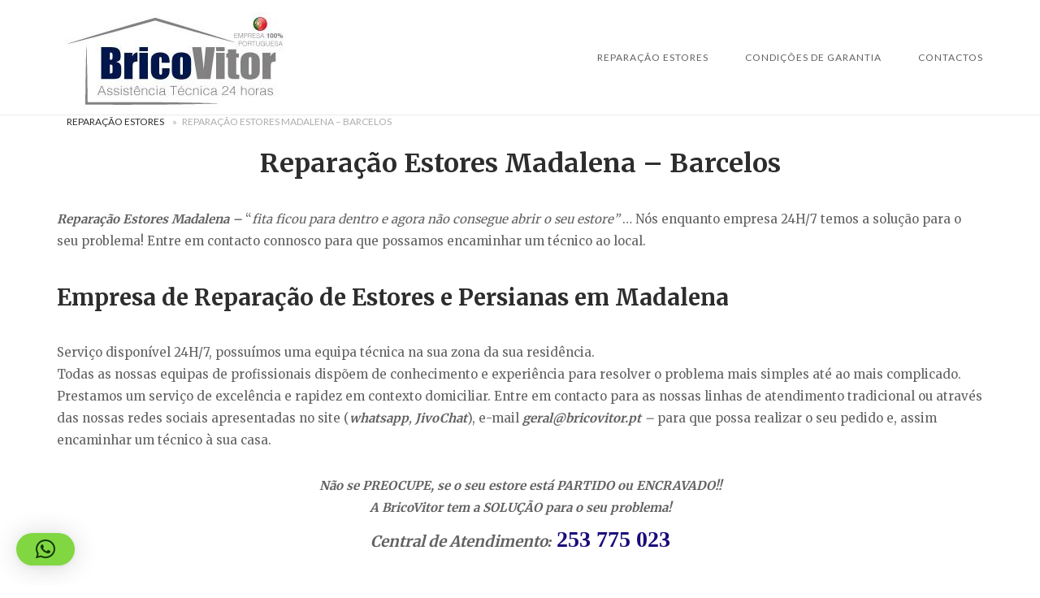

--- FILE ---
content_type: text/html; charset=UTF-8
request_url: https://reparacao-estores.pt/reparacao-estores-madalena/
body_size: 19678
content:
<!DOCTYPE html>
<html lang="pt-PT">
<head>
<meta charset="UTF-8">
<meta name="viewport" content="width=device-width, initial-scale=1">
<link rel="profile" href="http://gmpg.org/xfn/11">
<link rel="pingback" href="https://reparacao-estores.pt/xmlrpc.php">

<meta name='robots' content='index, follow, max-image-preview:large, max-snippet:-1, max-video-preview:-1' />
	<style>img:is([sizes="auto" i], [sizes^="auto," i]) { contain-intrinsic-size: 3000px 1500px }</style>
	
	<!-- This site is optimized with the Yoast SEO plugin v26.8 - https://yoast.com/product/yoast-seo-wordpress/ -->
	<title>Reparação Estores Madalena - Reparações no DIA</title>
	<meta name="description" content="Reparação Estores Madalena- Reparamos Estores Elétricos e Manuais. Técnico de Estores- Ligue para agendar a sua visita: +351 936 408 200" />
	<link rel="canonical" href="https://reparacao-estores.pt/reparacao-estores-madalena/" />
	<meta property="og:locale" content="pt_PT" />
	<meta property="og:type" content="article" />
	<meta property="og:title" content="Reparação Estores Madalena - Reparações no DIA" />
	<meta property="og:description" content="Reparação Estores Madalena- Reparamos Estores Elétricos e Manuais. Técnico de Estores- Ligue para agendar a sua visita: +351 936 408 200" />
	<meta property="og:url" content="https://reparacao-estores.pt/reparacao-estores-madalena/" />
	<meta property="article:publisher" content="https://pt-pt.facebook.com/bricovitor/" />
	<meta property="article:modified_time" content="2026-01-20T17:17:48+00:00" />
	<meta property="og:image" content="https://reparacao-estores.pt/wp-content/uploads/2021/03/reparação-de-estores.png" />
	<meta property="og:image:width" content="946" />
	<meta property="og:image:height" content="766" />
	<meta property="og:image:type" content="image/png" />
	<meta name="twitter:card" content="summary_large_image" />
	<meta name="twitter:site" content="@Brico_Vitor" />
	<meta name="twitter:label1" content="Tempo estimado de leitura" />
	<meta name="twitter:data1" content="10 minutos" />
	<script type="application/ld+json" class="yoast-schema-graph">{"@context":"https://schema.org","@graph":[{"@type":["WebPage","SearchResultsPage"],"@id":"https://reparacao-estores.pt/reparacao-estores-madalena/","url":"https://reparacao-estores.pt/reparacao-estores-madalena/","name":"Reparação Estores Madalena - Reparações no DIA","isPartOf":{"@id":"https://reparacao-estores.pt/#website"},"primaryImageOfPage":{"@id":"https://reparacao-estores.pt/reparacao-estores-madalena/#primaryimage"},"image":{"@id":"https://reparacao-estores.pt/reparacao-estores-madalena/#primaryimage"},"thumbnailUrl":"https://reparacao-estores.pt/wp-content/uploads/2021/03/reparação-de-estores.png","datePublished":"1970-01-01T00:00:00+00:00","dateModified":"2026-01-20T17:17:48+00:00","description":"Reparação Estores Madalena- Reparamos Estores Elétricos e Manuais. Técnico de Estores- Ligue para agendar a sua visita: +351 936 408 200","breadcrumb":{"@id":"https://reparacao-estores.pt/reparacao-estores-madalena/#breadcrumb"},"inLanguage":"pt-PT","potentialAction":[{"@type":"ReadAction","target":["https://reparacao-estores.pt/reparacao-estores-madalena/"]}]},{"@type":"ImageObject","inLanguage":"pt-PT","@id":"https://reparacao-estores.pt/reparacao-estores-madalena/#primaryimage","url":"https://reparacao-estores.pt/wp-content/uploads/2021/03/reparação-de-estores.png","contentUrl":"https://reparacao-estores.pt/wp-content/uploads/2021/03/reparação-de-estores.png","width":946,"height":766},{"@type":"BreadcrumbList","@id":"https://reparacao-estores.pt/reparacao-estores-madalena/#breadcrumb","itemListElement":[{"@type":"ListItem","position":1,"name":"Reparação Estores","item":"https://reparacao-estores.pt/"},{"@type":"ListItem","position":2,"name":"Reparação Estores Madalena &#8211; Barcelos"}]},{"@type":"WebSite","@id":"https://reparacao-estores.pt/#website","url":"https://reparacao-estores.pt/","name":"","description":"","publisher":{"@id":"https://reparacao-estores.pt/#organization"},"potentialAction":[{"@type":"SearchAction","target":{"@type":"EntryPoint","urlTemplate":"https://reparacao-estores.pt/?s={search_term_string}"},"query-input":{"@type":"PropertyValueSpecification","valueRequired":true,"valueName":"search_term_string"}}],"inLanguage":"pt-PT"},{"@type":"Organization","@id":"https://reparacao-estores.pt/#organization","name":"Reparação de estores","url":"https://reparacao-estores.pt/","logo":{"@type":"ImageObject","inLanguage":"pt-PT","@id":"https://reparacao-estores.pt/#/schema/logo/image/","url":"https://reparacao-estores.pt/wp-content/uploads/2018/09/bricovitor-logo.png","contentUrl":"https://reparacao-estores.pt/wp-content/uploads/2018/09/bricovitor-logo.png","width":1400,"height":400,"caption":"Reparação de estores"},"image":{"@id":"https://reparacao-estores.pt/#/schema/logo/image/"},"sameAs":["https://pt-pt.facebook.com/bricovitor/","https://x.com/Brico_Vitor","https://www.instagram.com/bricovitorassistenciatecnica/","https://www.linkedin.com/in/bricovitor-bricovitor-1256b8131/","https://myspace.com/brico_vitor","https://www.pinterest.pt/bricovitor/","https://www.youtube.com/channel/UCVJVq45z0-Bm6aOkuJ4id5g?view_as=subscriber"]}]}</script>
	<!-- / Yoast SEO plugin. -->


<link rel='dns-prefetch' href='//static.addtoany.com' />
<link rel='dns-prefetch' href='//code.jivosite.com' />
<link rel='dns-prefetch' href='//fonts.googleapis.com' />
<link rel="alternate" type="application/rss+xml" title=" &raquo; Feed" href="https://reparacao-estores.pt/feed/" />
<link rel="alternate" type="application/rss+xml" title=" &raquo; Feed de comentários" href="https://reparacao-estores.pt/comments/feed/" />
<script type="text/javascript">
/* <![CDATA[ */
window._wpemojiSettings = {"baseUrl":"https:\/\/s.w.org\/images\/core\/emoji\/16.0.1\/72x72\/","ext":".png","svgUrl":"https:\/\/s.w.org\/images\/core\/emoji\/16.0.1\/svg\/","svgExt":".svg","source":{"concatemoji":"https:\/\/reparacao-estores.pt\/wp-includes\/js\/wp-emoji-release.min.js?ver=6.8.3"}};
/*! This file is auto-generated */
!function(s,n){var o,i,e;function c(e){try{var t={supportTests:e,timestamp:(new Date).valueOf()};sessionStorage.setItem(o,JSON.stringify(t))}catch(e){}}function p(e,t,n){e.clearRect(0,0,e.canvas.width,e.canvas.height),e.fillText(t,0,0);var t=new Uint32Array(e.getImageData(0,0,e.canvas.width,e.canvas.height).data),a=(e.clearRect(0,0,e.canvas.width,e.canvas.height),e.fillText(n,0,0),new Uint32Array(e.getImageData(0,0,e.canvas.width,e.canvas.height).data));return t.every(function(e,t){return e===a[t]})}function u(e,t){e.clearRect(0,0,e.canvas.width,e.canvas.height),e.fillText(t,0,0);for(var n=e.getImageData(16,16,1,1),a=0;a<n.data.length;a++)if(0!==n.data[a])return!1;return!0}function f(e,t,n,a){switch(t){case"flag":return n(e,"\ud83c\udff3\ufe0f\u200d\u26a7\ufe0f","\ud83c\udff3\ufe0f\u200b\u26a7\ufe0f")?!1:!n(e,"\ud83c\udde8\ud83c\uddf6","\ud83c\udde8\u200b\ud83c\uddf6")&&!n(e,"\ud83c\udff4\udb40\udc67\udb40\udc62\udb40\udc65\udb40\udc6e\udb40\udc67\udb40\udc7f","\ud83c\udff4\u200b\udb40\udc67\u200b\udb40\udc62\u200b\udb40\udc65\u200b\udb40\udc6e\u200b\udb40\udc67\u200b\udb40\udc7f");case"emoji":return!a(e,"\ud83e\udedf")}return!1}function g(e,t,n,a){var r="undefined"!=typeof WorkerGlobalScope&&self instanceof WorkerGlobalScope?new OffscreenCanvas(300,150):s.createElement("canvas"),o=r.getContext("2d",{willReadFrequently:!0}),i=(o.textBaseline="top",o.font="600 32px Arial",{});return e.forEach(function(e){i[e]=t(o,e,n,a)}),i}function t(e){var t=s.createElement("script");t.src=e,t.defer=!0,s.head.appendChild(t)}"undefined"!=typeof Promise&&(o="wpEmojiSettingsSupports",i=["flag","emoji"],n.supports={everything:!0,everythingExceptFlag:!0},e=new Promise(function(e){s.addEventListener("DOMContentLoaded",e,{once:!0})}),new Promise(function(t){var n=function(){try{var e=JSON.parse(sessionStorage.getItem(o));if("object"==typeof e&&"number"==typeof e.timestamp&&(new Date).valueOf()<e.timestamp+604800&&"object"==typeof e.supportTests)return e.supportTests}catch(e){}return null}();if(!n){if("undefined"!=typeof Worker&&"undefined"!=typeof OffscreenCanvas&&"undefined"!=typeof URL&&URL.createObjectURL&&"undefined"!=typeof Blob)try{var e="postMessage("+g.toString()+"("+[JSON.stringify(i),f.toString(),p.toString(),u.toString()].join(",")+"));",a=new Blob([e],{type:"text/javascript"}),r=new Worker(URL.createObjectURL(a),{name:"wpTestEmojiSupports"});return void(r.onmessage=function(e){c(n=e.data),r.terminate(),t(n)})}catch(e){}c(n=g(i,f,p,u))}t(n)}).then(function(e){for(var t in e)n.supports[t]=e[t],n.supports.everything=n.supports.everything&&n.supports[t],"flag"!==t&&(n.supports.everythingExceptFlag=n.supports.everythingExceptFlag&&n.supports[t]);n.supports.everythingExceptFlag=n.supports.everythingExceptFlag&&!n.supports.flag,n.DOMReady=!1,n.readyCallback=function(){n.DOMReady=!0}}).then(function(){return e}).then(function(){var e;n.supports.everything||(n.readyCallback(),(e=n.source||{}).concatemoji?t(e.concatemoji):e.wpemoji&&e.twemoji&&(t(e.twemoji),t(e.wpemoji)))}))}((window,document),window._wpemojiSettings);
/* ]]> */
</script>
<link rel='stylesheet' id='argpd-cookies-eu-banner-css' href='https://reparacao-estores.pt/wp-content/plugins/adapta-rgpd/assets/css/cookies-banner-modern-light.css?ver=1.3.9' type='text/css' media='all' />
<style id='wp-emoji-styles-inline-css' type='text/css'>

	img.wp-smiley, img.emoji {
		display: inline !important;
		border: none !important;
		box-shadow: none !important;
		height: 1em !important;
		width: 1em !important;
		margin: 0 0.07em !important;
		vertical-align: -0.1em !important;
		background: none !important;
		padding: 0 !important;
	}
</style>
<link rel='stylesheet' id='wp-block-library-css' href='https://reparacao-estores.pt/wp-includes/css/dist/block-library/style.min.css?ver=6.8.3' type='text/css' media='all' />
<style id='classic-theme-styles-inline-css' type='text/css'>
/*! This file is auto-generated */
.wp-block-button__link{color:#fff;background-color:#32373c;border-radius:9999px;box-shadow:none;text-decoration:none;padding:calc(.667em + 2px) calc(1.333em + 2px);font-size:1.125em}.wp-block-file__button{background:#32373c;color:#fff;text-decoration:none}
</style>
<style id='global-styles-inline-css' type='text/css'>
:root{--wp--preset--aspect-ratio--square: 1;--wp--preset--aspect-ratio--4-3: 4/3;--wp--preset--aspect-ratio--3-4: 3/4;--wp--preset--aspect-ratio--3-2: 3/2;--wp--preset--aspect-ratio--2-3: 2/3;--wp--preset--aspect-ratio--16-9: 16/9;--wp--preset--aspect-ratio--9-16: 9/16;--wp--preset--color--black: #000000;--wp--preset--color--cyan-bluish-gray: #abb8c3;--wp--preset--color--white: #ffffff;--wp--preset--color--pale-pink: #f78da7;--wp--preset--color--vivid-red: #cf2e2e;--wp--preset--color--luminous-vivid-orange: #ff6900;--wp--preset--color--luminous-vivid-amber: #fcb900;--wp--preset--color--light-green-cyan: #7bdcb5;--wp--preset--color--vivid-green-cyan: #00d084;--wp--preset--color--pale-cyan-blue: #8ed1fc;--wp--preset--color--vivid-cyan-blue: #0693e3;--wp--preset--color--vivid-purple: #9b51e0;--wp--preset--gradient--vivid-cyan-blue-to-vivid-purple: linear-gradient(135deg,rgba(6,147,227,1) 0%,rgb(155,81,224) 100%);--wp--preset--gradient--light-green-cyan-to-vivid-green-cyan: linear-gradient(135deg,rgb(122,220,180) 0%,rgb(0,208,130) 100%);--wp--preset--gradient--luminous-vivid-amber-to-luminous-vivid-orange: linear-gradient(135deg,rgba(252,185,0,1) 0%,rgba(255,105,0,1) 100%);--wp--preset--gradient--luminous-vivid-orange-to-vivid-red: linear-gradient(135deg,rgba(255,105,0,1) 0%,rgb(207,46,46) 100%);--wp--preset--gradient--very-light-gray-to-cyan-bluish-gray: linear-gradient(135deg,rgb(238,238,238) 0%,rgb(169,184,195) 100%);--wp--preset--gradient--cool-to-warm-spectrum: linear-gradient(135deg,rgb(74,234,220) 0%,rgb(151,120,209) 20%,rgb(207,42,186) 40%,rgb(238,44,130) 60%,rgb(251,105,98) 80%,rgb(254,248,76) 100%);--wp--preset--gradient--blush-light-purple: linear-gradient(135deg,rgb(255,206,236) 0%,rgb(152,150,240) 100%);--wp--preset--gradient--blush-bordeaux: linear-gradient(135deg,rgb(254,205,165) 0%,rgb(254,45,45) 50%,rgb(107,0,62) 100%);--wp--preset--gradient--luminous-dusk: linear-gradient(135deg,rgb(255,203,112) 0%,rgb(199,81,192) 50%,rgb(65,88,208) 100%);--wp--preset--gradient--pale-ocean: linear-gradient(135deg,rgb(255,245,203) 0%,rgb(182,227,212) 50%,rgb(51,167,181) 100%);--wp--preset--gradient--electric-grass: linear-gradient(135deg,rgb(202,248,128) 0%,rgb(113,206,126) 100%);--wp--preset--gradient--midnight: linear-gradient(135deg,rgb(2,3,129) 0%,rgb(40,116,252) 100%);--wp--preset--font-size--small: 13px;--wp--preset--font-size--medium: 20px;--wp--preset--font-size--large: 36px;--wp--preset--font-size--x-large: 42px;--wp--preset--spacing--20: 0.44rem;--wp--preset--spacing--30: 0.67rem;--wp--preset--spacing--40: 1rem;--wp--preset--spacing--50: 1.5rem;--wp--preset--spacing--60: 2.25rem;--wp--preset--spacing--70: 3.38rem;--wp--preset--spacing--80: 5.06rem;--wp--preset--shadow--natural: 6px 6px 9px rgba(0, 0, 0, 0.2);--wp--preset--shadow--deep: 12px 12px 50px rgba(0, 0, 0, 0.4);--wp--preset--shadow--sharp: 6px 6px 0px rgba(0, 0, 0, 0.2);--wp--preset--shadow--outlined: 6px 6px 0px -3px rgba(255, 255, 255, 1), 6px 6px rgba(0, 0, 0, 1);--wp--preset--shadow--crisp: 6px 6px 0px rgba(0, 0, 0, 1);}:where(.is-layout-flex){gap: 0.5em;}:where(.is-layout-grid){gap: 0.5em;}body .is-layout-flex{display: flex;}.is-layout-flex{flex-wrap: wrap;align-items: center;}.is-layout-flex > :is(*, div){margin: 0;}body .is-layout-grid{display: grid;}.is-layout-grid > :is(*, div){margin: 0;}:where(.wp-block-columns.is-layout-flex){gap: 2em;}:where(.wp-block-columns.is-layout-grid){gap: 2em;}:where(.wp-block-post-template.is-layout-flex){gap: 1.25em;}:where(.wp-block-post-template.is-layout-grid){gap: 1.25em;}.has-black-color{color: var(--wp--preset--color--black) !important;}.has-cyan-bluish-gray-color{color: var(--wp--preset--color--cyan-bluish-gray) !important;}.has-white-color{color: var(--wp--preset--color--white) !important;}.has-pale-pink-color{color: var(--wp--preset--color--pale-pink) !important;}.has-vivid-red-color{color: var(--wp--preset--color--vivid-red) !important;}.has-luminous-vivid-orange-color{color: var(--wp--preset--color--luminous-vivid-orange) !important;}.has-luminous-vivid-amber-color{color: var(--wp--preset--color--luminous-vivid-amber) !important;}.has-light-green-cyan-color{color: var(--wp--preset--color--light-green-cyan) !important;}.has-vivid-green-cyan-color{color: var(--wp--preset--color--vivid-green-cyan) !important;}.has-pale-cyan-blue-color{color: var(--wp--preset--color--pale-cyan-blue) !important;}.has-vivid-cyan-blue-color{color: var(--wp--preset--color--vivid-cyan-blue) !important;}.has-vivid-purple-color{color: var(--wp--preset--color--vivid-purple) !important;}.has-black-background-color{background-color: var(--wp--preset--color--black) !important;}.has-cyan-bluish-gray-background-color{background-color: var(--wp--preset--color--cyan-bluish-gray) !important;}.has-white-background-color{background-color: var(--wp--preset--color--white) !important;}.has-pale-pink-background-color{background-color: var(--wp--preset--color--pale-pink) !important;}.has-vivid-red-background-color{background-color: var(--wp--preset--color--vivid-red) !important;}.has-luminous-vivid-orange-background-color{background-color: var(--wp--preset--color--luminous-vivid-orange) !important;}.has-luminous-vivid-amber-background-color{background-color: var(--wp--preset--color--luminous-vivid-amber) !important;}.has-light-green-cyan-background-color{background-color: var(--wp--preset--color--light-green-cyan) !important;}.has-vivid-green-cyan-background-color{background-color: var(--wp--preset--color--vivid-green-cyan) !important;}.has-pale-cyan-blue-background-color{background-color: var(--wp--preset--color--pale-cyan-blue) !important;}.has-vivid-cyan-blue-background-color{background-color: var(--wp--preset--color--vivid-cyan-blue) !important;}.has-vivid-purple-background-color{background-color: var(--wp--preset--color--vivid-purple) !important;}.has-black-border-color{border-color: var(--wp--preset--color--black) !important;}.has-cyan-bluish-gray-border-color{border-color: var(--wp--preset--color--cyan-bluish-gray) !important;}.has-white-border-color{border-color: var(--wp--preset--color--white) !important;}.has-pale-pink-border-color{border-color: var(--wp--preset--color--pale-pink) !important;}.has-vivid-red-border-color{border-color: var(--wp--preset--color--vivid-red) !important;}.has-luminous-vivid-orange-border-color{border-color: var(--wp--preset--color--luminous-vivid-orange) !important;}.has-luminous-vivid-amber-border-color{border-color: var(--wp--preset--color--luminous-vivid-amber) !important;}.has-light-green-cyan-border-color{border-color: var(--wp--preset--color--light-green-cyan) !important;}.has-vivid-green-cyan-border-color{border-color: var(--wp--preset--color--vivid-green-cyan) !important;}.has-pale-cyan-blue-border-color{border-color: var(--wp--preset--color--pale-cyan-blue) !important;}.has-vivid-cyan-blue-border-color{border-color: var(--wp--preset--color--vivid-cyan-blue) !important;}.has-vivid-purple-border-color{border-color: var(--wp--preset--color--vivid-purple) !important;}.has-vivid-cyan-blue-to-vivid-purple-gradient-background{background: var(--wp--preset--gradient--vivid-cyan-blue-to-vivid-purple) !important;}.has-light-green-cyan-to-vivid-green-cyan-gradient-background{background: var(--wp--preset--gradient--light-green-cyan-to-vivid-green-cyan) !important;}.has-luminous-vivid-amber-to-luminous-vivid-orange-gradient-background{background: var(--wp--preset--gradient--luminous-vivid-amber-to-luminous-vivid-orange) !important;}.has-luminous-vivid-orange-to-vivid-red-gradient-background{background: var(--wp--preset--gradient--luminous-vivid-orange-to-vivid-red) !important;}.has-very-light-gray-to-cyan-bluish-gray-gradient-background{background: var(--wp--preset--gradient--very-light-gray-to-cyan-bluish-gray) !important;}.has-cool-to-warm-spectrum-gradient-background{background: var(--wp--preset--gradient--cool-to-warm-spectrum) !important;}.has-blush-light-purple-gradient-background{background: var(--wp--preset--gradient--blush-light-purple) !important;}.has-blush-bordeaux-gradient-background{background: var(--wp--preset--gradient--blush-bordeaux) !important;}.has-luminous-dusk-gradient-background{background: var(--wp--preset--gradient--luminous-dusk) !important;}.has-pale-ocean-gradient-background{background: var(--wp--preset--gradient--pale-ocean) !important;}.has-electric-grass-gradient-background{background: var(--wp--preset--gradient--electric-grass) !important;}.has-midnight-gradient-background{background: var(--wp--preset--gradient--midnight) !important;}.has-small-font-size{font-size: var(--wp--preset--font-size--small) !important;}.has-medium-font-size{font-size: var(--wp--preset--font-size--medium) !important;}.has-large-font-size{font-size: var(--wp--preset--font-size--large) !important;}.has-x-large-font-size{font-size: var(--wp--preset--font-size--x-large) !important;}
:where(.wp-block-post-template.is-layout-flex){gap: 1.25em;}:where(.wp-block-post-template.is-layout-grid){gap: 1.25em;}
:where(.wp-block-columns.is-layout-flex){gap: 2em;}:where(.wp-block-columns.is-layout-grid){gap: 2em;}
:root :where(.wp-block-pullquote){font-size: 1.5em;line-height: 1.6;}
</style>
<link rel='stylesheet' id='cfblbcss-css' href='https://reparacao-estores.pt/wp-content/plugins/cardoza-facebook-like-box/cardozafacebook.css?ver=6.8.3' type='text/css' media='all' />
<link rel='stylesheet' id='toc-screen-css' href='https://reparacao-estores.pt/wp-content/plugins/table-of-contents-plus/screen.min.css?ver=2411.1' type='text/css' media='all' />
<link rel='stylesheet' id='dashicons-css' href='https://reparacao-estores.pt/wp-includes/css/dashicons.min.css?ver=6.8.3' type='text/css' media='all' />
<link rel='stylesheet' id='siteorigin-unwind-style-css' href='https://reparacao-estores.pt/wp-content/themes/siteorigin-unwind/style.min.css?ver=1.9.20' type='text/css' media='all' />
<link rel='stylesheet' id='siteorigin-google-web-fonts-css' href='https://fonts.googleapis.com/css?family=Lato%3A300%2C400%7CMerriweather%3A400%2C700&#038;ver=6.8.3#038;subset&#038;display=block' type='text/css' media='all' />
<link rel='stylesheet' id='addtoany-css' href='https://reparacao-estores.pt/wp-content/plugins/add-to-any/addtoany.min.css?ver=1.16' type='text/css' media='all' />
<script type="text/javascript" src="https://reparacao-estores.pt/wp-includes/js/jquery/jquery.min.js?ver=3.7.1" id="jquery-core-js"></script>
<script type="text/javascript" src="https://reparacao-estores.pt/wp-includes/js/jquery/jquery-migrate.min.js?ver=3.4.1" id="jquery-migrate-js"></script>
<script type="text/javascript" src="https://reparacao-estores.pt/wp-content/plugins/adapta-rgpd/assets/js/cookies-eu-banner.js?ver=1.3.9" id="argpd-cookies-eu-banner-js"></script>
<script type="text/javascript" id="addtoany-core-js-before">
/* <![CDATA[ */
window.a2a_config=window.a2a_config||{};a2a_config.callbacks=[];a2a_config.overlays=[];a2a_config.templates={};a2a_localize = {
	Share: "Share",
	Save: "Save",
	Subscribe: "Subscribe",
	Email: "Email",
	Bookmark: "Bookmark",
	ShowAll: "Show all",
	ShowLess: "Show less",
	FindServices: "Find service(s)",
	FindAnyServiceToAddTo: "Instantly find any service to add to",
	PoweredBy: "Powered by",
	ShareViaEmail: "Share via email",
	SubscribeViaEmail: "Subscribe via email",
	BookmarkInYourBrowser: "Bookmark in your browser",
	BookmarkInstructions: "Press Ctrl+D or \u2318+D to bookmark this page",
	AddToYourFavorites: "Add to your favorites",
	SendFromWebOrProgram: "Send from any email address or email program",
	EmailProgram: "Email program",
	More: "More&#8230;",
	ThanksForSharing: "Thanks for sharing!",
	ThanksForFollowing: "Thanks for following!"
};
/* ]]> */
</script>
<script type="text/javascript" defer src="https://static.addtoany.com/menu/page.js" id="addtoany-core-js"></script>
<script type="text/javascript" defer src="https://reparacao-estores.pt/wp-content/plugins/add-to-any/addtoany.min.js?ver=1.1" id="addtoany-jquery-js"></script>
<link rel="https://api.w.org/" href="https://reparacao-estores.pt/wp-json/" /><link rel="alternate" title="JSON" type="application/json" href="https://reparacao-estores.pt/wp-json/wp/v2/pages/2655" /><link rel="EditURI" type="application/rsd+xml" title="RSD" href="https://reparacao-estores.pt/xmlrpc.php?rsd" />
<meta name="generator" content="WordPress 6.8.3" />
<link rel='shortlink' href='https://reparacao-estores.pt/?p=2655' />
<link rel="alternate" title="oEmbed (JSON)" type="application/json+oembed" href="https://reparacao-estores.pt/wp-json/oembed/1.0/embed?url=https%3A%2F%2Freparacao-estores.pt%2Freparacao-estores-madalena%2F" />
<link rel="alternate" title="oEmbed (XML)" type="text/xml+oembed" href="https://reparacao-estores.pt/wp-json/oembed/1.0/embed?url=https%3A%2F%2Freparacao-estores.pt%2Freparacao-estores-madalena%2F&#038;format=xml" />
<!-- Schema optimized by Schema Pro --><script type="application/ld+json">{"@context":"https://schema.org","@type":"LocalBusiness","name":"Reparação Estores Madalena - Barcelos","image":{"@type":"ImageObject","url":"https://reparacao-estores.pt/wp-content/uploads/2018/10/BricoVitor-assistencia-tecnica-imagem-site-1.jpg","width":300,"height":300},"telephone":"+351936408200","url":"https://reparacao-estores.pt/reparacao-estores-madalena/","address":{"@type":"PostalAddress","streetAddress":"Madalena","addressLocality":"Madalena","postalCode":"1100-318","addressRegion":"Madalena","addressCountry":"PT"},"aggregateRating":{"@type":"AggregateRating","ratingValue":"5.0","reviewCount":"1000"},"priceRange":"70€","openingHoursSpecification":[{"@type":"OpeningHoursSpecification","dayOfWeek":["Monday","Tuesday","Wednesday","Thursday","Friday","Saturday","Sunday"],"opens":"00:01","closes":"23:59"}],"geo":{"@type":"GeoCoordinates","latitude":"","longitude":""},"ContactPoint":{"@type":"ContactPoint","contactType":"emergency","telephone":"936408200","url":"https://reparacao-estores.pt/","email":"geral@bricovitor.pt","areaServed":["PT"],"contactOption":["HearingImpairedSupported","TollFree"],"availableLanguage":"Portugues"}}</script><!-- / Schema optimized by Schema Pro --><!-- site-navigation-element Schema optimized by Schema Pro --><script type="application/ld+json">{"@context":"https:\/\/schema.org","@graph":[{"@context":"https:\/\/schema.org","@type":"SiteNavigationElement","id":"site-navigation","name":"Repara\u00e7\u00e3o Estores","url":"https:\/\/reparacao-estores.pt\/"},{"@context":"https:\/\/schema.org","@type":"SiteNavigationElement","id":"site-navigation","name":"Repara\u00e7\u00e3o Estores\u00a0Braga","url":"https:\/\/reparacao-estores.pt\/reparacao-estores-braga\/"},{"@context":"https:\/\/schema.org","@type":"SiteNavigationElement","id":"site-navigation","name":"Repara\u00e7\u00e3o Estores\u00a0Amares","url":"https:\/\/reparacao-estores.pt\/reparacao-estores-amares\/"},{"@context":"https:\/\/schema.org","@type":"SiteNavigationElement","id":"site-navigation","name":"Repara\u00e7\u00e3o Estores\u00a0Barcelos","url":"https:\/\/reparacao-estores.pt\/reparacao-estores-barcelos\/"},{"@context":"https:\/\/schema.org","@type":"SiteNavigationElement","id":"site-navigation","name":"Repara\u00e7\u00e3o Estores\u00a0Esposende","url":"https:\/\/reparacao-estores.pt\/reparacao-estores-esposende\/"},{"@context":"https:\/\/schema.org","@type":"SiteNavigationElement","id":"site-navigation","name":"Repara\u00e7\u00e3o Estores\u00a0Fafe","url":"https:\/\/reparacao-estores.pt\/reparacao-estores-fafe\/"},{"@context":"https:\/\/schema.org","@type":"SiteNavigationElement","id":"site-navigation","name":"Repara\u00e7\u00e3o Estores\u00a0Guimar\u00e3es","url":"https:\/\/reparacao-estores.pt\/reparacao-estores-guimaraes\/"},{"@context":"https:\/\/schema.org","@type":"SiteNavigationElement","id":"site-navigation","name":"Repara\u00e7\u00e3o Estores\u00a0Vila Nova de Famalic\u00e3o","url":"https:\/\/reparacao-estores.pt\/reparacao-estores-vila-nova-de-famalicao\/"},{"@context":"https:\/\/schema.org","@type":"SiteNavigationElement","id":"site-navigation","name":"Repara\u00e7\u00e3o Estores\u00a0Vila Verde","url":"https:\/\/reparacao-estores.pt\/reparacao-estores-vila-verde\/"},{"@context":"https:\/\/schema.org","@type":"SiteNavigationElement","id":"site-navigation","name":"Repara\u00e7\u00e3o Estores\u00a0Vizela","url":"https:\/\/reparacao-estores.pt\/reparacao-estores-vizela\/"},{"@context":"https:\/\/schema.org","@type":"SiteNavigationElement","id":"site-navigation","name":"Repara\u00e7\u00e3o Estores\u00a0Porto","url":"https:\/\/reparacao-estores.pt\/reparacao-estores-porto\/"},{"@context":"https:\/\/schema.org","@type":"SiteNavigationElement","id":"site-navigation","name":"Repara\u00e7\u00e3o Estores Felgueiras","url":"https:\/\/reparacao-estores.pt\/reparacao-estores-felgueiras\/"},{"@context":"https:\/\/schema.org","@type":"SiteNavigationElement","id":"site-navigation","name":"Repara\u00e7\u00e3o Estores\u00a0Gondomar","url":"https:\/\/reparacao-estores.pt\/reparacao-estores-gondomar\/"},{"@context":"https:\/\/schema.org","@type":"SiteNavigationElement","id":"site-navigation","name":"Repara\u00e7\u00e3o Estores\u00a0Maia","url":"https:\/\/reparacao-estores.pt\/reparacao-estores-maia\/"},{"@context":"https:\/\/schema.org","@type":"SiteNavigationElement","id":"site-navigation","name":"Repara\u00e7\u00e3o Estores\u00a0Matosinhos","url":"https:\/\/reparacao-estores.pt\/reparacao-estores-matosinhos\/"},{"@context":"https:\/\/schema.org","@type":"SiteNavigationElement","id":"site-navigation","name":"Repara\u00e7\u00e3o Estores\u00a0Pa\u00e7os de Ferreira","url":"https:\/\/reparacao-estores.pt\/reparacao-estores-pacos-de-ferreira\/"},{"@context":"https:\/\/schema.org","@type":"SiteNavigationElement","id":"site-navigation","name":"Repara\u00e7\u00e3o Estores\u00a0Paredes","url":"https:\/\/reparacao-estores.pt\/reparacao-estores-paredes\/"},{"@context":"https:\/\/schema.org","@type":"SiteNavigationElement","id":"site-navigation","name":"Repara\u00e7\u00e3o Estores Penafiel","url":"https:\/\/reparacao-estores.pt\/reparacao-estores-penafiel\/"},{"@context":"https:\/\/schema.org","@type":"SiteNavigationElement","id":"site-navigation","name":"Repara\u00e7\u00e3o Estores\u00a0P\u00f3voa de Varzim","url":"https:\/\/reparacao-estores.pt\/reparacao-estores-povoa-de-varzim\/"},{"@context":"https:\/\/schema.org","@type":"SiteNavigationElement","id":"site-navigation","name":"Repara\u00e7\u00e3o Estores\u00a0Santo Tirso","url":"https:\/\/reparacao-estores.pt\/reparacao-estores-santo-tirso\/"},{"@context":"https:\/\/schema.org","@type":"SiteNavigationElement","id":"site-navigation","name":"Repara\u00e7\u00e3o Estores\u00a0Valongo","url":"https:\/\/reparacao-estores.pt\/reparacao-estores-valongo\/"},{"@context":"https:\/\/schema.org","@type":"SiteNavigationElement","id":"site-navigation","name":"Repara\u00e7\u00e3o Estores\u00a0Vila do Conde","url":"https:\/\/reparacao-estores.pt\/reparacao-estores-vila-do-conde\/"},{"@context":"https:\/\/schema.org","@type":"SiteNavigationElement","id":"site-navigation","name":"Repara\u00e7\u00e3o Estores\u00a0Vila Nova de Gaia","url":"https:\/\/reparacao-estores.pt\/reparacao-estores-vila-nova-de-gaia\/"},{"@context":"https:\/\/schema.org","@type":"SiteNavigationElement","id":"site-navigation","name":"Repara\u00e7\u00e3o Estores\u00a0Viana do Castelo","url":"https:\/\/reparacao-estores.pt\/reparacao-estores-viana-do-castelo\/"},{"@context":"https:\/\/schema.org","@type":"SiteNavigationElement","id":"site-navigation","name":"Repara\u00e7\u00e3o Estores\u00a0Arcos de Valdevez","url":"https:\/\/reparacao-estores.pt\/reparacao-estores-arcos-de-valdevez\/"},{"@context":"https:\/\/schema.org","@type":"SiteNavigationElement","id":"site-navigation","name":"Repara\u00e7\u00e3o Estores\u00a0Caminha","url":"https:\/\/reparacao-estores.pt\/reparacao-estores-caminha\/"},{"@context":"https:\/\/schema.org","@type":"SiteNavigationElement","id":"site-navigation","name":"Repara\u00e7\u00e3o Estores\u00a0Melga\u00e7o","url":"https:\/\/reparacao-estores.pt\/reparacao-estores-melgaco\/"},{"@context":"https:\/\/schema.org","@type":"SiteNavigationElement","id":"site-navigation","name":"Repara\u00e7\u00e3o Estores\u00a0Mon\u00e7\u00e3o","url":"https:\/\/reparacao-estores.pt\/reparacao-estores-moncao\/"},{"@context":"https:\/\/schema.org","@type":"SiteNavigationElement","id":"site-navigation","name":"Repara\u00e7\u00e3o Estores\u00a0Paredes de Coura","url":"https:\/\/reparacao-estores.pt\/reparacao-estores-paredes-de-coura\/"},{"@context":"https:\/\/schema.org","@type":"SiteNavigationElement","id":"site-navigation","name":"Repara\u00e7\u00e3o Estores\u00a0Ponte da Barca","url":"https:\/\/reparacao-estores.pt\/reparacao-estores-ponte-da-barca\/"},{"@context":"https:\/\/schema.org","@type":"SiteNavigationElement","id":"site-navigation","name":"Repara\u00e7\u00e3o Estores\u00a0Ponte de Lima","url":"https:\/\/reparacao-estores.pt\/reparacao-estores-ponte-de-lima\/"},{"@context":"https:\/\/schema.org","@type":"SiteNavigationElement","id":"site-navigation","name":"Repara\u00e7\u00e3o Estores\u00a0Valen\u00e7a","url":"https:\/\/reparacao-estores.pt\/reparacao-estores-valenca\/"},{"@context":"https:\/\/schema.org","@type":"SiteNavigationElement","id":"site-navigation","name":"Repara\u00e7\u00e3o Estores\u00a0Vila Nova de Cerveira","url":"https:\/\/reparacao-estores.pt\/reparacao-estores-vila-nova-de-cerveira\/"},{"@context":"https:\/\/schema.org","@type":"SiteNavigationElement","id":"site-navigation","name":"Condi\u00e7\u00f5es de Garantia","url":"https:\/\/reparacao-estores.pt\/condicoes-de-garantia\/"},{"@context":"https:\/\/schema.org","@type":"SiteNavigationElement","id":"site-navigation","name":"Contactos","url":"https:\/\/reparacao-estores.pt\/contactos\/"}]}</script><!-- / site-navigation-element Schema optimized by Schema Pro --><style>.removed_link, a.removed_link {
	text-decoration: line-through;
}</style>				<style type="text/css" id="siteorigin-unwind-settings-custom" data-siteorigin-settings="true">
					blockquote { border-left: 3px solid #190c7a; }     .button:hover,#page #infinite-handle span button:hover,button:hover,input[type=button]:hover,input[type=reset]:hover,input[type=submit]:hover,.woocommerce #respond input#submit:hover,.woocommerce a.button:hover,.woocommerce button.button:hover,.woocommerce input.button:hover,.woocommerce.single-product .cart button:hover { border-color: #190c7a; color: #190c7a; } .button:active,#page #infinite-handle span button:active,.button:focus,#page #infinite-handle span button:focus,button:active,button:focus,input[type=button]:active,input[type=button]:focus,input[type=reset]:active,input[type=reset]:focus,input[type=submit]:active,input[type=submit]:focus,.woocommerce #respond input#submit:active,.woocommerce #respond input#submit:focus,.woocommerce a.button:active,.woocommerce a.button:focus,.woocommerce button.button:active,.woocommerce button.button:focus,.woocommerce input.button:active,.woocommerce input.button:focus,.woocommerce.single-product .cart button:active,.woocommerce.single-product .cart button:focus { border-color: #190c7a; color: #190c7a; }   a { color: #190c7a; } a:hover,a:focus { color: #190c7a; }          .comment-navigation a:hover,.posts-navigation a:hover,.post-navigation a:hover { border-color: #190c7a; color: #190c7a; }   .pagination .page-numbers:hover { background: #190c7a; border-color: #190c7a; }  .pagination .current { background: #190c7a; border-color: #190c7a; }    .post-navigation a:hover { color: #190c7a; }    .breadcrumbs a:hover,.woocommerce .woocommerce-breadcrumb a:hover { color: #190c7a; }    #secondary .widget a:hover,#colophon .widget a:hover,#masthead-widgets .widget a:hover { color: #190c7a; }     .calendar_wrap .wp-calendar-nav a { color: #190c7a; } .calendar_wrap .wp-calendar-nav a:hover { color: #190c7a; }       #page .widget_tag_cloud a:hover { background: #190c7a; border-color: #190c7a; } #masthead { margin-bottom: 0px; }    #masthead .site-branding { padding: 0px 0; }   .header-design-4 #masthead .site-branding { padding: calc( 0px / 2) 0; } #masthead #masthead-widgets { margin: 0px auto; }      .entry-meta span a:hover { color: #190c7a; }    .more-link:hover .more-text { border: 2px solid #190c7a; color: #190c7a; }   .page-links .post-page-numbers:hover,.page-links .post-page-numbers.current { border-color: #190c7a; color: #190c7a; }    .blog-layout-grid .archive-entry .more-link .more-text { color: #190c7a; }   .blog-layout-masonry .archive-entry .more-link .more-text { color: #190c7a; }   .blog-layout-alternate .archive-entry .entry-content .more-link .more-text { color: #190c7a; }      .archive .container > .page-header,.search .container > .page-header { margin-bottom: 0px; }                    .jetpack-portfolio-shortcode .portfolio-entry-meta a:hover { color: #190c7a; }       .comment-list li.comment .comment-reply-link:hover { color: #190c7a; }  .comment-reply-title #cancel-comment-reply-link:hover { color: #190c7a; }            @media screen and (max-width: 5px) { .main-navigation .menu-toggle { display: block; } .main-navigation > div, .main-navigation > div ul, .main-navigation .shopping-cart { display: none; } } @media screen and (min-width: 6px) { #mobile-navigation { display: none !important; } .main-navigation > div ul { display: block; } .main-navigation .shopping-cart { display: inline-block; } .main-navigation .menu-toggle { display: none; } }				</style>
							<style id="wpsp-style-frontend"></style>
			<link rel="icon" href="https://reparacao-estores.pt/wp-content/uploads/2020/06/cropped-favicon-2-32x32.png" sizes="32x32" />
<link rel="icon" href="https://reparacao-estores.pt/wp-content/uploads/2020/06/cropped-favicon-2-192x192.png" sizes="192x192" />
<link rel="apple-touch-icon" href="https://reparacao-estores.pt/wp-content/uploads/2020/06/cropped-favicon-2-180x180.png" />
<meta name="msapplication-TileImage" content="https://reparacao-estores.pt/wp-content/uploads/2020/06/cropped-favicon-2-270x270.png" />
</head>

<body class="wp-singular page-template-default page page-id-2655 wp-theme-siteorigin-unwind wp-schema-pro-2.10.6 css3-animations header-design-4 no-js page-layout-default page-layout-hide-masthead page-layout-hide-footer-widgets sticky-menu">

<div id="page" class="hfeed site">
	<a class="skip-link screen-reader-text" href="#content">Skip to content</a>

			<header id="masthead" class="site-header">

			
			
<div class="main-navigation-bar sticky-bar sticky-menu">
	<div class="container">
		<div class="site-branding">
			<a href="https://reparacao-estores.pt/" rel="home">
			<span class="screen-reader-text">Home</span><img width="300" height="133" src="https://reparacao-estores.pt/wp-content/uploads/2020/12/BricoVitor-assistencia-tecnica-imagem-site-1-e1607944865149-1.jpg" class="attachment-full size-full" alt="" decoding="async" loading="eager" /></a>					</div><!-- .site-branding -->
			<nav id="site-navigation" class="main-navigation">
							<button id="mobile-menu-button" class="menu-toggle" aria-controls="primary-menu" aria-expanded="false">				<svg version="1.1" class="svg-icon-menu" xmlns="http://www.w3.org/2000/svg" xmlns:xlink="http://www.w3.org/1999/xlink" width="27" height="32" viewBox="0 0 27 32">
					<path d="M27.429 24v2.286q0 0.464-0.339 0.804t-0.804 0.339h-25.143q-0.464 0-0.804-0.339t-0.339-0.804v-2.286q0-0.464 0.339-0.804t0.804-0.339h25.143q0.464 0 0.804 0.339t0.339 0.804zM27.429 14.857v2.286q0 0.464-0.339 0.804t-0.804 0.339h-25.143q-0.464 0-0.804-0.339t-0.339-0.804v-2.286q0-0.464 0.339-0.804t0.804-0.339h25.143q0.464 0 0.804 0.339t0.339 0.804zM27.429 5.714v2.286q0 0.464-0.339 0.804t-0.804 0.339h-25.143q-0.464 0-0.804-0.339t-0.339-0.804v-2.286q0-0.464 0.339-0.804t0.804-0.339h25.143q0.464 0 0.804 0.339t0.339 0.804z"></path>
				</svg>
			</button>
				<div class="menu-menu-container"><ul id="primary-menu" class="menu"><li id="menu-item-1339" class="menu-item menu-item-type-post_type menu-item-object-page menu-item-home menu-item-has-children menu-item-1339"><a href="https://reparacao-estores.pt/">Reparação Estores</a>
<ul class="sub-menu">
	<li id="menu-item-1443" class="menu-item menu-item-type-post_type menu-item-object-page menu-item-has-children menu-item-1443"><a href="https://reparacao-estores.pt/reparacao-estores-braga/">Reparação Estores Braga</a>
	<ul class="sub-menu">
		<li id="menu-item-7456" class="menu-item menu-item-type-post_type menu-item-object-page menu-item-7456"><a href="https://reparacao-estores.pt/reparacao-estores-amares/">Reparação Estores Amares</a></li>
		<li id="menu-item-7457" class="menu-item menu-item-type-post_type menu-item-object-page menu-item-7457"><a href="https://reparacao-estores.pt/reparacao-estores-barcelos/">Reparação Estores Barcelos</a></li>
		<li id="menu-item-1441" class="menu-item menu-item-type-post_type menu-item-object-page menu-item-1441"><a href="https://reparacao-estores.pt/reparacao-estores-esposende/">Reparação Estores Esposende</a></li>
		<li id="menu-item-1440" class="menu-item menu-item-type-post_type menu-item-object-page menu-item-1440"><a href="https://reparacao-estores.pt/reparacao-estores-fafe/">Reparação Estores Fafe</a></li>
		<li id="menu-item-1439" class="menu-item menu-item-type-post_type menu-item-object-page menu-item-1439"><a href="https://reparacao-estores.pt/reparacao-estores-guimaraes/">Reparação Estores Guimarães</a></li>
		<li id="menu-item-1436" class="menu-item menu-item-type-post_type menu-item-object-page menu-item-1436"><a href="https://reparacao-estores.pt/reparacao-estores-vila-nova-de-famalicao/">Reparação Estores Vila Nova de Famalicão</a></li>
		<li id="menu-item-1435" class="menu-item menu-item-type-post_type menu-item-object-page menu-item-1435"><a href="https://reparacao-estores.pt/reparacao-estores-vila-verde/">Reparação Estores Vila Verde</a></li>
		<li id="menu-item-1434" class="menu-item menu-item-type-post_type menu-item-object-page menu-item-1434"><a href="https://reparacao-estores.pt/reparacao-estores-vizela/">Reparação Estores Vizela</a></li>
	</ul>
</li>
	<li id="menu-item-7458" class="menu-item menu-item-type-post_type menu-item-object-page menu-item-has-children menu-item-7458"><a href="https://reparacao-estores.pt/reparacao-estores-porto/">Reparação Estores Porto</a>
	<ul class="sub-menu">
		<li id="menu-item-7462" class="menu-item menu-item-type-post_type menu-item-object-page menu-item-7462"><a href="https://reparacao-estores.pt/reparacao-estores-felgueiras/">Reparação Estores Felgueiras</a></li>
		<li id="menu-item-7459" class="menu-item menu-item-type-post_type menu-item-object-page menu-item-7459"><a href="https://reparacao-estores.pt/reparacao-estores-gondomar/">Reparação Estores Gondomar</a></li>
		<li id="menu-item-7463" class="menu-item menu-item-type-post_type menu-item-object-page menu-item-7463"><a href="https://reparacao-estores.pt/reparacao-estores-maia/">Reparação Estores Maia</a></li>
		<li id="menu-item-7464" class="menu-item menu-item-type-post_type menu-item-object-page menu-item-7464"><a href="https://reparacao-estores.pt/reparacao-estores-matosinhos/">Reparação Estores Matosinhos</a></li>
		<li id="menu-item-7465" class="menu-item menu-item-type-post_type menu-item-object-page menu-item-7465"><a href="https://reparacao-estores.pt/reparacao-estores-pacos-de-ferreira/">Reparação Estores Paços de Ferreira</a></li>
		<li id="menu-item-7466" class="menu-item menu-item-type-post_type menu-item-object-page menu-item-7466"><a href="https://reparacao-estores.pt/reparacao-estores-paredes/">Reparação Estores Paredes</a></li>
		<li id="menu-item-7469" class="menu-item menu-item-type-post_type menu-item-object-page menu-item-7469"><a href="https://reparacao-estores.pt/reparacao-estores-penafiel/">Reparação Estores Penafiel</a></li>
		<li id="menu-item-7470" class="menu-item menu-item-type-post_type menu-item-object-page menu-item-7470"><a href="https://reparacao-estores.pt/reparacao-estores-povoa-de-varzim/">Reparação Estores Póvoa de Varzim</a></li>
		<li id="menu-item-7471" class="menu-item menu-item-type-post_type menu-item-object-page menu-item-7471"><a href="https://reparacao-estores.pt/reparacao-estores-santo-tirso/">Reparação Estores Santo Tirso</a></li>
		<li id="menu-item-7472" class="menu-item menu-item-type-post_type menu-item-object-page menu-item-7472"><a href="https://reparacao-estores.pt/reparacao-estores-valongo/">Reparação Estores Valongo</a></li>
		<li id="menu-item-7473" class="menu-item menu-item-type-post_type menu-item-object-page menu-item-7473"><a href="https://reparacao-estores.pt/reparacao-estores-vila-do-conde/">Reparação Estores Vila do Conde</a></li>
		<li id="menu-item-7474" class="menu-item menu-item-type-post_type menu-item-object-page menu-item-7474"><a href="https://reparacao-estores.pt/reparacao-estores-vila-nova-de-gaia/">Reparação Estores Vila Nova de Gaia</a></li>
	</ul>
</li>
	<li id="menu-item-1444" class="menu-item menu-item-type-post_type menu-item-object-page menu-item-has-children menu-item-1444"><a href="https://reparacao-estores.pt/reparacao-estores-viana-do-castelo/">Reparação Estores Viana do Castelo</a>
	<ul class="sub-menu">
		<li id="menu-item-7452" class="menu-item menu-item-type-post_type menu-item-object-page menu-item-7452"><a href="https://reparacao-estores.pt/reparacao-estores-arcos-de-valdevez/">Reparação Estores Arcos de Valdevez</a></li>
		<li id="menu-item-1450" class="menu-item menu-item-type-post_type menu-item-object-page menu-item-1450"><a href="https://reparacao-estores.pt/reparacao-estores-caminha/">Reparação Estores Caminha</a></li>
		<li id="menu-item-7453" class="menu-item menu-item-type-post_type menu-item-object-page menu-item-7453"><a href="https://reparacao-estores.pt/reparacao-estores-melgaco/">Reparação Estores Melgaço</a></li>
		<li id="menu-item-7454" class="menu-item menu-item-type-post_type menu-item-object-page menu-item-7454"><a href="https://reparacao-estores.pt/reparacao-estores-moncao/">Reparação Estores Monção</a></li>
		<li id="menu-item-1448" class="menu-item menu-item-type-post_type menu-item-object-page menu-item-1448"><a href="https://reparacao-estores.pt/reparacao-estores-paredes-de-coura/">Reparação Estores Paredes de Coura</a></li>
		<li id="menu-item-1447" class="menu-item menu-item-type-post_type menu-item-object-page menu-item-1447"><a href="https://reparacao-estores.pt/reparacao-estores-ponte-da-barca/">Reparação Estores Ponte da Barca</a></li>
		<li id="menu-item-1446" class="menu-item menu-item-type-post_type menu-item-object-page menu-item-1446"><a href="https://reparacao-estores.pt/reparacao-estores-ponte-de-lima/">Reparação Estores Ponte de Lima</a></li>
		<li id="menu-item-1445" class="menu-item menu-item-type-post_type menu-item-object-page menu-item-1445"><a href="https://reparacao-estores.pt/reparacao-estores-valenca/">Reparação Estores Valença</a></li>
		<li id="menu-item-7455" class="menu-item menu-item-type-post_type menu-item-object-page menu-item-7455"><a href="https://reparacao-estores.pt/reparacao-estores-vila-nova-de-cerveira/">Reparação Estores Vila Nova de Cerveira</a></li>
	</ul>
</li>
</ul>
</li>
<li id="menu-item-7394" class="menu-item menu-item-type-post_type menu-item-object-page menu-item-7394"><a href="https://reparacao-estores.pt/condicoes-de-garantia/">Condições de Garantia</a></li>
<li id="menu-item-1355" class="menu-item menu-item-type-post_type menu-item-object-page menu-item-1355"><a href="https://reparacao-estores.pt/contactos/">Contactos</a></li>
</ul></div>			</nav><!-- #site-navigation -->
	<div id="mobile-navigation"></div>
		</div><!-- .container -->
</div>

		</header><!-- #masthead -->
	
	<div id="content" class="site-content">
		<div class="container">

	<div id="yoast-breadcrumbs" class="breadcrumbs"><span><span><a href="https://reparacao-estores.pt/">Reparação Estores</a></span> » <span class="breadcrumb_last" aria-current="page">Reparação Estores Madalena &#8211; Barcelos</span></span></div>
	<div id="primary" class="content-area">
		<main id="main" class="site-main">

			
<article id="post-2655" class="post-2655 page type-page status-publish has-post-thumbnail post">
			<header class="entry-header">
			<h1 class="entry-title">Reparação Estores Madalena &#8211; Barcelos</h1>		</header><!-- .entry-header -->
	
	<div class="entry-content">
		<div class="bigta-container"><div class="bialty-container"><p style="text-align: left;"><em><strong>Repara&ccedil;&atilde;o Estores Madalena &ndash; </strong></em>&ldquo;<em>fita ficou para dentro e agora n&atilde;o consegue abrir o seu estore&rdquo;</em> &hellip; N&oacute;s enquanto empresa 24H/7 temos a solu&ccedil;&atilde;o para o seu problema! Entre em contacto connosco para que possamos encaminhar um t&eacute;cnico ao local.</p>
<h2><span id="Empresa_de_Reparacao_de_Estores_e_Persianas_em_Madalena">Empresa de Repara&ccedil;&atilde;o de Estores e Persianas em Madalena</span></h2>
<p>Servi&ccedil;o dispon&iacute;vel 24H/7, possu&iacute;mos uma equipa t&eacute;cnica na sua zona da sua resid&ecirc;ncia.<br>
Todas as nossas equipas de profissionais disp&otilde;em de conhecimento e experi&ecirc;ncia para resolver o problema mais simples at&eacute; ao mais complicado. Prestamos um servi&ccedil;o de excel&ecirc;ncia e rapidez em contexto domiciliar. Entre em contacto para as nossas linhas de atendimento tradicional ou atrav&eacute;s das nossas redes sociais apresentadas no site (<em><strong>whatsapp</strong>, <strong>JivoChat</strong></em>), e-mail <em><strong>geral@bricovitor.pt</strong> &ndash;</em> para que possa realizar o seu pedido e, assim encaminhar um t&eacute;cnico &agrave; sua casa.</p>
<p style="text-align: center;"><strong><em>N&atilde;o se PREOCUPE, se o seu estore est&aacute;&nbsp;PARTIDO ou ENCRAVADO!!<br>
</em></strong><em><strong>A BricoVitor tem a SOLU&Ccedil;&Atilde;O para o seu problema!</strong><br>
</em><span style="font-size: 14pt;"><em><strong>Central de Atendimento</strong></em><span style="font-family: georgia, palatino, serif;"><strong><em>:</em></strong></span></span><span style="font-size: 16px; font-family: georgia, palatino, serif;"><strong><span style="font-size: 28px; font-family: georgia, palatino, serif;"><span style="font-size: 20px;"><em>&nbsp;</em></span><b style="text-align: center;"><a href="tel:+351253775023">253 775 023</a></b></span></strong></span></p>
<p><img fetchpriority="high" decoding="async" class="aligncenter wp-image-3128 size-full" title="Repara&ccedil;&atilde;o Estores&nbsp;Madalena &amp;#8211; Barcelos, " src="https://reparacao-estores.pt/wp-content/uploads/2022/02/Empresa-de-Reparac%CC%A7a%CC%83o-de-Estores-e-Persianas-em-Madalena-.webp" alt="Repara&ccedil;&atilde;o Estores&nbsp;Madalena &amp;#8211; Barcelos, " width="938" height="289" srcset="https://reparacao-estores.pt/wp-content/uploads/2022/02/Empresa-de-Reparac&#807;a&#771;o-de-Estores-e-Persianas-em-Madalena-.webp 938w, https://reparacao-estores.pt/wp-content/uploads/2022/02/Empresa-de-Reparac&#807;a&#771;o-de-Estores-e-Persianas-em-Madalena--300x92.webp 300w, https://reparacao-estores.pt/wp-content/uploads/2022/02/Empresa-de-Reparac&#807;a&#771;o-de-Estores-e-Persianas-em-Madalena--768x237.webp 768w" sizes="(max-width: 938px) 100vw, 938px"></p>
<h2><span id="Arranjo_de_Estores_ao_domicilio">Arranjo de Estores ao domic&iacute;lio</span></h2>
<p><em>Apresentamos servi&ccedil;o de <a href="https://reparacao-estores.pt/">repara&ccedil;&atilde;o de estores</a> el&eacute;tricos e manuais!</em></p>
<h6><span id="Tem_os_seus_estores_avariados">Tem os seus estores avariados?</span></h6>
<h6><span id="O_motor_do_seu_estore_eletrico_deixou_de_funcionar">O motor do seu estore el&eacute;trico deixou de funcionar?</span></h6>
<h6><span id="O_estore_desce_desnivelado">O estore desce desnivelado?</span></h6>
<h6><span id="Partiu-se_a_fita_ou_a_mola_do_estore_de_repente">Partiu-se a fita ou a mola do estore de repente?</span></h6>
<h6><span id="O_estore_faz_barulho">O estore faz barulho?</span></h6>
<h6><span id="O_seu_estore_esta_encravado">O seu estore est&aacute; encravado?</span></h6>
<h6><span id="Tecnico_Especialista">T&eacute;cnico Especialista</span></h6>
<p>N&atilde;o se preocupe mais, ligue agora e rapidamente ter&aacute; um t&eacute;cnico para lhe solucionar o problema.<br>
Garantimos profissionais experientes e os melhores pre&ccedil;os em repara&ccedil;&atilde;o de estores.<br>
N&oacute;s somos a solu&ccedil;&atilde;o que procura, com t&eacute;cnicos especializados e experi&ecirc;ncia comprovada ao longo de muitos anos.</p>
<h3><span id="Madalena_Estores">Madalena Estores</span></h3>
<p>Prestamos um servi&ccedil;o de excel&ecirc;ncia e rapidez em contexto domiciliar.<br>
Apresentamos um apoio t&eacute;cnico 24Horas para servi&ccedil;o de repara&ccedil;&atilde;o, manuten&ccedil;&atilde;o e montagem de estores e persianas.<br>
Inclu&iacute;mos servi&ccedil;o de estores el&eacute;tricos e manuais.<br>
</p>
<h3><span id="Estores_EletricosManuais">Estores El&eacute;tricos/Manuais</span></h3>
<p>Deslocamo-nos ao domicilio para procedermos a repara&ccedil;&atilde;o do estore, disponha de total garantia do servi&ccedil;o executado e das pe&ccedil;as aplicadas.</p>
<h3><span id="Reparacao_de_Persianas">Repara&ccedil;&atilde;o de Persianas</span></h3>
<p><em>Efetuamos todo o tipo de repara&ccedil;&atilde;o de persianas ao domicilio, basta entrar em contacto connosco e enviamos-lhe um t&eacute;cnico para efectuar a repara&ccedil;&atilde;o no dia.<br>
</em><a href="https://bricovitor.pt/reparacao-de-estores/">BricoVitor</a> &eacute; uma empresa de de repara&ccedil;&atilde;o de estores fundada em 2005, especializada na repara&ccedil;&atilde;o de estores.<br>
Abrangemos tamb&eacute;m a &aacute;rea dos mosquiteiros, toldos, portas de garagem, bem como a repara&ccedil;&atilde;o e coloca&ccedil;&atilde;o de qualquer tipo de persianas ou cortinas.<br>
Trabalhamos para empresas e particulares Madalena &agrave; nossa equipe de repara&ccedil;&otilde;es dom&eacute;sticas.</p>
<h4><span id="Montagem_de_estores_Madalena">Montagem de estores Madalena</span></h4>
<p>Se est&aacute; &aacute; procura de uma empresa de repara&ccedil;&atilde;o de estores e profissional com experi&ecirc;ncia para efectuar a montagem dos estores de sua habita&ccedil;&atilde;o, escrit&oacute;rio, loja ou empresa, est&aacute; no sitio indicado.<br>
Somos uma empresa de especialistas na montagem de estore de qualquer marca, modelo ou tipo:</p>
<ul>
<li>Estores exteriores;</li>
<li>Estores interiores;</li>
<li>Estores de rolo;</li>
<li>Estores t&eacute;rmicos;</li>
<li>Estores verticais.</li>
</ul>
<p>Prestamos todo o servi&ccedil;o com todas as condi&ccedil;&otilde;es e ao melhor pre&ccedil;os do mercado.<br>
Repara&ccedil;&atilde;o Estores Madalena &ndash; Os nossos servi&ccedil;os s&atilde;o executados com toda a perfei&ccedil;&atilde;o, seguran&ccedil;a e ainda lhe oferecemos uma garantia.<br>
Contacte com os nossos servi&ccedil;os de agendamento, e receba um or&ccedil;amento para a repara&ccedil;&atilde;o do seu estore.</p>
<p><img decoding="async" class="aligncenter wp-image-5474 size-large" title="Repara&ccedil;&atilde;o Estores&nbsp;Madalena &amp;#8211; Barcelos, " src="https://reparacao-estores.pt/wp-content/uploads/2022/03/Montagem-de-estores-1024x434.webp" alt="Repara&ccedil;&atilde;o Estores&nbsp;Madalena &amp;#8211; Barcelos, " width="1024" height="434" srcset="https://reparacao-estores.pt/wp-content/uploads/2022/03/Montagem-de-estores-1024x434.webp 1024w, https://reparacao-estores.pt/wp-content/uploads/2022/03/Montagem-de-estores-300x127.webp 300w, https://reparacao-estores.pt/wp-content/uploads/2022/03/Montagem-de-estores-768x326.webp 768w, https://reparacao-estores.pt/wp-content/uploads/2022/03/Montagem-de-estores.webp 1278w" sizes="(max-width: 1024px) 100vw, 1024px"></p>
<h4><span id="Tecnicos_de_estores_Madalena">T&eacute;cnicos de estores Madalena</span></h4>
<p>Para todo o tipo de repara&ccedil;&otilde;es conte connosco.<br>
Dispomos de uma vasta equipa de t&eacute;cnicos experientes nos mais diversos modelos de estores:</p>
<ul>
<li>Servi&ccedil;o estores el&eacute;tricos;</li>
<li>Servi&ccedil;o estores em PVC;</li>
<li>Servi&ccedil;o estores de alum&iacute;nio;</li>
<li>Servi&ccedil;o estores de madeira;</li>
<li>Servi&ccedil;o estores de palhinha;</li>
<li>Servi&ccedil;o estores de rolo;</li>
<li>Servi&ccedil;o estores Laminados;</li>
<li>Servi&ccedil;o estores japoneses;</li>
<li>Servi&ccedil;o estores verticais em tecido;</li>
<li>Servi&ccedil;o estores Venezianos.</li>
</ul>
<p>Todos os nossos servi&ccedil;os de Repara&ccedil;&atilde;o de estores s&atilde;o efectuados exclusivamente ao domicilio.<br>
Dispomos de um servi&ccedil;o de urg&ecirc;ncia, prestando assist&ecirc;ncia num per&iacute;odo de 5 horas.<br>
Dispomos de viaturas equipadas com todo o tipo de acess&oacute;rios para efectuar a assist&ecirc;ncia em uma s&oacute; visita.<br>
Assim, garantimos que n&atilde;o precisa de se preocupar mais com os estores avariados.</p>
<h4><span id="Piquete_de_Reparacao_24_Horas">Piquete de Repara&ccedil;&atilde;o 24 Horas</span></h4>
<p>Repara&ccedil;&atilde;o Estores Madalena &ndash; BricoVitor &eacute; uma empresa com uma vasta experi&ecirc;ncia e com profissionais credenciados e experientes na resolu&ccedil;&atilde;o dos mais diversos problemas com estores ou persianas.<br>
Portanto, os nossos servi&ccedil;os s&atilde;o efetuamos de forma r&aacute;pida e eficaz, para minimizar os danos causados pelo mau funcionamento do respetivo estore.<br>
Repara&ccedil;&atilde;o de Estores, somos uma empresa de manuten&ccedil;&atilde;o, repara&ccedil;&atilde;o de estores e persianas el&eacute;ctricas ou manuais.</p>
<h4><span id="Manutencao_Estores">Manuten&ccedil;&atilde;o Estores</span></h4>
<p><em>Sabia que os estores tamb&eacute;m precisam de manuten&ccedil;&atilde;o?<br>
</em>A manuten&ccedil;&atilde;o de estores &eacute; muito importante pois &eacute; um equipamento que trabalha dentro de calhas e com o passar dos tempos vai acabando por haver desgaste. A manuten&ccedil;&atilde;o preventiva evita muitas vezes a substitui&ccedil;&atilde;o dos estores.</p>
<p><img loading="lazy" decoding="async" class="aligncenter wp-image-5473 size-large" title="Repara&ccedil;&atilde;o Estores&nbsp;Madalena &amp;#8211; Barcelos, " src="https://reparacao-estores.pt/wp-content/uploads/2022/03/Manutenc%CC%A7a%CC%83o-Estores-1024x428.png" alt="Repara&ccedil;&atilde;o Estores&nbsp;Madalena &amp;#8211; Barcelos, " width="1024" height="428" srcset="https://reparacao-estores.pt/wp-content/uploads/2022/03/Manutenc&#807;a&#771;o-Estores-1024x428.png 1024w, https://reparacao-estores.pt/wp-content/uploads/2022/03/Manutenc&#807;a&#771;o-Estores-300x126.png 300w, https://reparacao-estores.pt/wp-content/uploads/2022/03/Manutenc&#807;a&#771;o-Estores-768x321.png 768w, https://reparacao-estores.pt/wp-content/uploads/2022/03/Manutenc&#807;a&#771;o-Estores.png 1434w" sizes="auto, (max-width: 1024px) 100vw, 1024px"></p>
<h4><span id="Estores_Partido">Estores Partido?</span></h4>
<p>Portanto, se precisa de uma assist&ecirc;ncia para o seu estore em Madalena est&aacute; no sitio certo, estamos no mercado a efectuar repara&ccedil;&atilde;o de estores desde 2005, todos os nossos t&eacute;cnicos de estores est&atilde;o preparados com ferramentas e materiais adequados para reparar o seu estore.</p>
<h4><span id="Conserto_de_Estores">Conserto de Estores</span></h4>
<p>O nosso servi&ccedil;o de conserto de estores &eacute; efectuado exclusivamente ao domicilio e em 99% das situa&ccedil;&otilde;es, a repara&ccedil;&atilde;o &eacute; efectuada no pr&oacute;prio dia.<br>
Por exemplo, se nos contactar com todos os detalhes da avaria do seu estore, n&oacute;s agendamos uma hora de visita e j&aacute; vamos equipados com todo o material necess&aacute;rio para proceder a repara&ccedil;&atilde;o.</p>
<h4><span id="Reparacao_Persianas">Repara&ccedil;&atilde;o Persianas</span></h4>
<p>Venha conhecer os nossos servi&ccedil;os, pensados para si.<br>
A Empresa BricoVitor presta auxilio quanto &agrave; assist&ecirc;ncia e substitui&ccedil;&atilde;o de todo tipo ou modelo de estores, inclu&iacute;ndo estores el&eacute;tricos/manuais de interiores/exteriores.</p>
<h5><span id="Persianas_Encrava">Persianas Encrava?</span></h5>
<p>Saiba que pode contar com a BricoVitor para efectuar a repara&ccedil;&atilde;o da sua persiana, no entanto, saiba que para n&oacute;s n&atilde;o h&aacute; avarias complicadas, simplesmente estamos aqui para o ajuda-lo.</p>
<h5><span id="Arranjo_de_Estores_Madalena">Arranjo de Estores Madalena</span></h5>
<p>Se est&aacute; &agrave; procura de uma empresa de repara&ccedil;&atilde;o de estores e capaz de resolver a avaria, n&atilde;o procure mais, n&oacute;s reparamos o estore no dia.</p>
<h4><span id="Assistencia_Estores_ao_Domicilio">Assist&ecirc;ncia Estores ao Domicilio</span></h4>
<h4><span id="Tecnico_de_assistencia_Estores_Madalena">T&eacute;cnico de assist&ecirc;ncia Estores Madalena</span></h4>
<p>Pretende substituir ou reparar os seus estores que est&atilde;o danificados devido ao passar dos anos ou mesmo mau tempo?<br>
BricoVitor &eacute; a solu&ccedil;&atilde;o!<br>
Venha descobrir novas solu&ccedil;&otilde;es para sua casa &hellip;</p>
<p><img loading="lazy" decoding="async" class="aligncenter wp-image-5472 size-large" title="Repara&ccedil;&atilde;o Estores&nbsp;Madalena &amp;#8211; Barcelos, " src="https://reparacao-estores.pt/wp-content/uploads/2022/03/Te%CC%81cnico-de-assiste%CC%82ncia-Estores--1024x410.webp" alt="Repara&ccedil;&atilde;o Estores&nbsp;Madalena &amp;#8211; Barcelos, " width="1024" height="410" srcset="https://reparacao-estores.pt/wp-content/uploads/2022/03/Te&#769;cnico-de-assiste&#770;ncia-Estores--1024x410.webp 1024w, https://reparacao-estores.pt/wp-content/uploads/2022/03/Te&#769;cnico-de-assiste&#770;ncia-Estores--300x120.webp 300w, https://reparacao-estores.pt/wp-content/uploads/2022/03/Te&#769;cnico-de-assiste&#770;ncia-Estores--768x307.webp 768w, https://reparacao-estores.pt/wp-content/uploads/2022/03/Te&#769;cnico-de-assiste&#770;ncia-Estores-.webp 1324w" sizes="auto, (max-width: 1024px) 100vw, 1024px"></p>
<h5><span id="Reparacao_de_Estores_Electricos">Repara&ccedil;&atilde;o de Estores El&eacute;ctricos</span></h5>
<p>Colocamos ao seu dispor uma vasta gama de estores el&eacute;tricos/manuais da melhor qualidade aos melhores pre&ccedil;os. <em>(Deslocamos ao local um profissional para realizar um or&ccedil;amento de acordo com as suas necessidades).&nbsp;</em><br>
Trabalhamos com todas as marcas existentes no mercado, solucionando todos os problemas que nos surgem.</p>
<h5><span id="Reparacao_Estores_Automaticos">Repara&ccedil;&atilde;o Estores Autom&aacute;ticos</span></h5>
<p>Efectuamos todo o tipo de repara&ccedil;&otilde;es de estores manuais ou autom&aacute;ticos, portanto, seja qual for a avaria, n&oacute;s resolvemos.<br>
Dispomos de diversas solu&ccedil;&otilde;es econ&oacute;micas para espa&ccedil;os relacionados com habita&ccedil;&otilde;es, espa&ccedil;os comerciais e industriais.</p>
<h5><span id="Instalacao_de_Estores_EletricosManuais">Instala&ccedil;&atilde;o de Estores El&eacute;tricos/Manuais</span></h5>
<p>Repara&ccedil;&atilde;o Estores Madalena &ndash; Efetuamos servi&ccedil;o de instala&ccedil;&atilde;o de novos estores/persianas mediante or&ccedil;amento tecnico.<br>
Ou seja &eacute; necess&aacute;rio o profissional se deslocar ao local para realizar um or&ccedil;amento de forma a cumprir todos os requisitos proposto pelo cliente.<br>
E, &eacute; nesse sentido que surge este servi&ccedil;o, com o intuito e auxiliar quando a problemas ao n&iacute;vel de repara&ccedil;&atilde;o ou mesmo substitui&ccedil;&atilde;o do estore.<br>
<em>Aconselhamos aos nossos clientes sempre o melhor estore, de acordo com as suas propriedades.</em></p>
<h5><span id="Verificacao_Estores_Madalena">Verifica&ccedil;&atilde;o Estores Madalena</span></h5>
<p>Empresa BricoVitor presta in&uacute;meros servi&ccedil;os e auxilio di&aacute;rio em formato de 24 Horas!<br>
Para que possamos estar presente no apoio ao cliente de forma a combater os problemas que possam surgir no seu lar.</p>
<h5><span id="Estores_Madalena">Estores Madalena</span></h5>
<p>Ao longos dos anos os estores podem sofrer altera&ccedil;&otilde;es na cor, no funcionamento normal, como deve compreender s&atilde;o situa&ccedil;&otilde;es normais que podem variar com as altera&ccedil;&otilde;es ambientais onde podem estar inseridos. Ou por outro factor relacionado com o modo/uso di&aacute;rio a que o estores pode estar sujeito.</p>
<h5><span id="Tecnico_de_Persianas">T&eacute;cnico de Persianas</span></h5>
<p>BricoVitor j&aacute; se encontra no mercado nacional h&aacute; mais de 15 anos disponibilizando profissionais com experi&ecirc;ncia e flexibilidade, para a resolu&ccedil;&atilde;o de diversas anomalias que podem estar relacionados com o seu equipamento.<br>
Apresentamos solu&ccedil;&otilde;es econ&oacute;micas e vi&aacute;veis ao seu uso di&aacute;rio.<br>
<span style="font-size: 14pt;"><em>Conte connosco para solucionar o seu problema domestico!</em></span></p>
<p><img loading="lazy" decoding="async" class="wp-image-5476 size-large aligncenter" title="Repara&ccedil;&atilde;o Estores&nbsp;Madalena &amp;#8211; Barcelos, " src="https://reparacao-estores.pt/wp-content/uploads/2022/03/Te%CC%81cnico-de-Persianas-1024x140.webp" alt="Repara&ccedil;&atilde;o Estores&nbsp;Madalena &amp;#8211; Barcelos, " width="1024" height="140" srcset="https://reparacao-estores.pt/wp-content/uploads/2022/03/Te&#769;cnico-de-Persianas-1024x140.webp 1024w, https://reparacao-estores.pt/wp-content/uploads/2022/03/Te&#769;cnico-de-Persianas-300x41.webp 300w, https://reparacao-estores.pt/wp-content/uploads/2022/03/Te&#769;cnico-de-Persianas-768x105.webp 768w, https://reparacao-estores.pt/wp-content/uploads/2022/03/Te&#769;cnico-de-Persianas-1536x209.webp 1536w, https://reparacao-estores.pt/wp-content/uploads/2022/03/Te&#769;cnico-de-Persianas.webp 1776w" sizes="auto, (max-width: 1024px) 100vw, 1024px"></p>
<div class="component ">
<div class="self mobile-leaf text textnormal mobile-undersized-upper">
<div class="component ">
<div class="self mobile-leaf text textnormal mobile-undersized-upper"><iframe loading="lazy" style="border: 0;" src="https://www.google.com/maps/embed?pb=!1m18!1m12!1m3!1d190353.00062696097!2d-8.664384463713336!3d41.80103773249601!2m3!1f0!2f0!3f0!3m2!1i1024!2i768!4f13.1!3m3!1m2!1s0xd25a79e39afea47%3A0x500ebbde4910bd0!2sMadalena!5e0!3m2!1spt-PT!2spt!4v1731431672423!5m2!1spt-PT!2spt" width="600" height="450" allowfullscreen="allowfullscreen"></iframe></div>
</div>
</div>
</div>
<div class="addtoany_share_save_container addtoany_content addtoany_content_bottom"><div class="a2a_kit a2a_kit_size_32 addtoany_list" data-a2a-url="https://reparacao-estores.pt/reparacao-estores-madalena/" data-a2a-title="Repara&ccedil;&atilde;o Estores&nbsp;Madalena &ndash; Barcelos"><a class="a2a_button_facebook" href="https://www.addtoany.com/add_to/facebook?linkurl=https%3A%2F%2Freparacao-estores.pt%2Freparacao-estores-madalena%2F&amp;linkname=Repara%C3%A7%C3%A3o%20Estores%C2%A0Madalena%20%E2%80%93%20Barcelos" title="Facebook" rel="nofollow noopener" target="_blank"></a><a class="a2a_button_twitter" href="https://www.addtoany.com/add_to/twitter?linkurl=https%3A%2F%2Freparacao-estores.pt%2Freparacao-estores-madalena%2F&amp;linkname=Repara%C3%A7%C3%A3o%20Estores%C2%A0Madalena%20%E2%80%93%20Barcelos" title="Twitter" rel="nofollow noopener" target="_blank"></a><a class="a2a_button_email" href="https://www.addtoany.com/add_to/email?linkurl=https%3A%2F%2Freparacao-estores.pt%2Freparacao-estores-madalena%2F&amp;linkname=Repara%C3%A7%C3%A3o%20Estores%C2%A0Madalena%20%E2%80%93%20Barcelos" title="Email" rel="nofollow noopener" target="_blank"></a><a class="a2a_button_pinterest" href="https://www.addtoany.com/add_to/pinterest?linkurl=https%3A%2F%2Freparacao-estores.pt%2Freparacao-estores-madalena%2F&amp;linkname=Repara%C3%A7%C3%A3o%20Estores%C2%A0Madalena%20%E2%80%93%20Barcelos" title="Pinterest" rel="nofollow noopener" target="_blank"></a><a class="a2a_button_linkedin" href="https://www.addtoany.com/add_to/linkedin?linkurl=https%3A%2F%2Freparacao-estores.pt%2Freparacao-estores-madalena%2F&amp;linkname=Repara%C3%A7%C3%A3o%20Estores%C2%A0Madalena%20%E2%80%93%20Barcelos" title="LinkedIn" rel="nofollow noopener" target="_blank"></a><a class="a2a_button_whatsapp" href="https://www.addtoany.com/add_to/whatsapp?linkurl=https%3A%2F%2Freparacao-estores.pt%2Freparacao-estores-madalena%2F&amp;linkname=Repara%C3%A7%C3%A3o%20Estores%C2%A0Madalena%20%E2%80%93%20Barcelos" title="WhatsApp" rel="nofollow noopener" target="_blank"></a><a class="a2a_button_line" href="https://www.addtoany.com/add_to/line?linkurl=https%3A%2F%2Freparacao-estores.pt%2Freparacao-estores-madalena%2F&amp;linkname=Repara%C3%A7%C3%A3o%20Estores%C2%A0Madalena%20%E2%80%93%20Barcelos" title="Line" rel="nofollow noopener" target="_blank"></a><a class="a2a_button_facebook_messenger" href="https://www.addtoany.com/add_to/facebook_messenger?linkurl=https%3A%2F%2Freparacao-estores.pt%2Freparacao-estores-madalena%2F&amp;linkname=Repara%C3%A7%C3%A3o%20Estores%C2%A0Madalena%20%E2%80%93%20Barcelos" title="Messenger" rel="nofollow noopener" target="_blank"></a><a class="a2a_button_printfriendly" href="https://www.addtoany.com/add_to/printfriendly?linkurl=https%3A%2F%2Freparacao-estores.pt%2Freparacao-estores-madalena%2F&amp;linkname=Repara%C3%A7%C3%A3o%20Estores%C2%A0Madalena%20%E2%80%93%20Barcelos" title="PrintFriendly" rel="nofollow noopener" target="_blank"></a><a class="a2a_button_sms" href="https://www.addtoany.com/add_to/sms?linkurl=https%3A%2F%2Freparacao-estores.pt%2Freparacao-estores-madalena%2F&amp;linkname=Repara%C3%A7%C3%A3o%20Estores%C2%A0Madalena%20%E2%80%93%20Barcelos" title="Message" rel="nofollow noopener" target="_blank"></a><a class="a2a_button_skype" href="https://www.addtoany.com/add_to/skype?linkurl=https%3A%2F%2Freparacao-estores.pt%2Freparacao-estores-madalena%2F&amp;linkname=Repara%C3%A7%C3%A3o%20Estores%C2%A0Madalena%20%E2%80%93%20Barcelos" title="Skype" rel="nofollow noopener" target="_blank"></a><a class="a2a_button_telegram" href="https://www.addtoany.com/add_to/telegram?linkurl=https%3A%2F%2Freparacao-estores.pt%2Freparacao-estores-madalena%2F&amp;linkname=Repara%C3%A7%C3%A3o%20Estores%C2%A0Madalena%20%E2%80%93%20Barcelos" title="Telegram" rel="nofollow noopener" target="_blank"></a><a class="a2a_button_copy_link" href="https://www.addtoany.com/add_to/copy_link?linkurl=https%3A%2F%2Freparacao-estores.pt%2Freparacao-estores-madalena%2F&amp;linkname=Repara%C3%A7%C3%A3o%20Estores%C2%A0Madalena%20%E2%80%93%20Barcelos" title="Copy Link" rel="nofollow noopener" target="_blank"></a><a class="a2a_dd addtoany_share_save addtoany_share" href="https://www.addtoany.com/share"></a></div></div><div id="toc_container" class="toc_white no_bullets"><p class="toc_title">Links &uacute;teis</p><ul class="toc_list"><li><a href="#Empresa_de_Reparacao_de_Estores_e_Persianas_em_Madalena">1 Empresa de Repara&ccedil;&atilde;o de Estores e Persianas em Madalena</a></li><li><a href="#Arranjo_de_Estores_ao_domicilio">2 Arranjo de Estores ao domic&iacute;lio</a></li><li><a href="#Tem_os_seus_estores_avariados">3 Tem os seus estores avariados?</a></li><li><a href="#O_motor_do_seu_estore_eletrico_deixou_de_funcionar">4 O motor do seu estore el&eacute;trico deixou de funcionar?</a></li><li><a href="#O_estore_desce_desnivelado">5 O estore desce desnivelado?</a></li><li><a href="#Partiu-se_a_fita_ou_a_mola_do_estore_de_repente">6 Partiu-se a fita ou a mola do estore de repente?</a></li><li><a href="#O_estore_faz_barulho">7 O estore faz barulho?</a></li><li><a href="#O_seu_estore_esta_encravado">8 O seu estore est&aacute; encravado?</a></li><li><a href="#Tecnico_Especialista">9 T&eacute;cnico Especialista</a></li><li><a href="#Madalena_Estores">10 Madalena Estores</a></li><li><a href="#Estores_EletricosManuais">11 Estores El&eacute;tricos/Manuais</a></li><li><a href="#Reparacao_de_Persianas">12 Repara&ccedil;&atilde;o de Persianas</a></li><li><a href="#Montagem_de_estores_Madalena">13 Montagem de estores Madalena</a></li><li><a href="#Tecnicos_de_estores_Madalena">14 T&eacute;cnicos de estores Madalena</a></li><li><a href="#Piquete_de_Reparacao_24_Horas">15 Piquete de Repara&ccedil;&atilde;o 24 Horas</a></li><li><a href="#Manutencao_Estores">16 Manuten&ccedil;&atilde;o Estores</a></li><li><a href="#Estores_Partido">17 Estores Partido?</a></li><li><a href="#Conserto_de_Estores">18 Conserto de Estores</a></li><li><a href="#Reparacao_Persianas">19 Repara&ccedil;&atilde;o Persianas</a></li><li><a href="#Persianas_Encrava">20 Persianas Encrava?</a></li><li><a href="#Arranjo_de_Estores_Madalena">21 Arranjo de Estores Madalena</a></li><li><a href="#Assistencia_Estores_ao_Domicilio">22 Assist&ecirc;ncia Estores ao Domicilio</a></li><li><a href="#Tecnico_de_assistencia_Estores_Madalena">23 T&eacute;cnico de assist&ecirc;ncia Estores Madalena</a></li><li><a href="#Reparacao_de_Estores_Electricos">24 Repara&ccedil;&atilde;o de Estores El&eacute;ctricos</a></li><li><a href="#Reparacao_Estores_Automaticos">25 Repara&ccedil;&atilde;o Estores Autom&aacute;ticos</a></li><li><a href="#Instalacao_de_Estores_EletricosManuais">26 Instala&ccedil;&atilde;o de Estores El&eacute;tricos/Manuais</a></li><li><a href="#Verificacao_Estores_Madalena">27 Verifica&ccedil;&atilde;o Estores Madalena</a></li><li><a href="#Estores_Madalena">28 Estores Madalena</a></li><li><a href="#Tecnico_de_Persianas">29 T&eacute;cnico de Persianas</a></li></ul></div>
</div>
</div>
	</div><!-- .entry-content -->

</article><!-- #post-## -->

		</main><!-- #main -->
	</div><!-- #primary -->

		</div><!-- .container -->
	</div><!-- #content -->

	<footer id="colophon" class="site-footer footer-active-sidebar">

					<div class="container">
									<div class="widgets widgets-4" aria-label="Footer Sidebar">
						<aside id="search-2" class="widget widget_search"><form method="get" class="search-form" action="https://reparacao-estores.pt/">
	<input type="search" name="s" aria-label="Search for" placeholder="Search" value="" />
	<button type="submit" aria-label="Search">
			</button>
</form>
</aside><aside id="text-2" class="widget widget_text">			<div class="textwidget"><p><img loading="lazy" decoding="async" class=" wp-image-1472 aligncenter" src="https://reparacao-estores.pt/wp-content/uploads/2020/04/15Anos_BricoVitor-300x114.png" alt="" width="161" height="61" srcset="https://reparacao-estores.pt/wp-content/uploads/2020/04/15Anos_BricoVitor-300x114.png 300w, https://reparacao-estores.pt/wp-content/uploads/2020/04/15Anos_BricoVitor-1024x390.png 1024w, https://reparacao-estores.pt/wp-content/uploads/2020/04/15Anos_BricoVitor-768x293.png 768w, https://reparacao-estores.pt/wp-content/uploads/2020/04/15Anos_BricoVitor-1536x586.png 1536w, https://reparacao-estores.pt/wp-content/uploads/2020/04/15Anos_BricoVitor-2048x781.png 2048w" sizes="auto, (max-width: 161px) 100vw, 161px" /></p>
<p><img loading="lazy" decoding="async" class="wp-image-1919 aligncenter" src="https://reparacao-estores.pt/wp-content/uploads/2020/10/MÉTODOS-DE-PAGAMENTOS-300x54.png" alt="" width="267" height="48" srcset="https://reparacao-estores.pt/wp-content/uploads/2020/10/MÉTODOS-DE-PAGAMENTOS-300x54.png 300w, https://reparacao-estores.pt/wp-content/uploads/2020/10/MÉTODOS-DE-PAGAMENTOS-1024x186.png 1024w, https://reparacao-estores.pt/wp-content/uploads/2020/10/MÉTODOS-DE-PAGAMENTOS-768x139.png 768w, https://reparacao-estores.pt/wp-content/uploads/2020/10/MÉTODOS-DE-PAGAMENTOS-1536x279.png 1536w, https://reparacao-estores.pt/wp-content/uploads/2020/10/MÉTODOS-DE-PAGAMENTOS-2048x372.png 2048w" sizes="auto, (max-width: 267px) 100vw, 267px" /></p>
<p><a href="https://www.livroreclamacoes.pt/Inicio/" target="_blank" rel="noopener"><img loading="lazy" decoding="async" class="aligncenter wp-image-7168" src="https://reparacao-estores.pt/wp-content/uploads/2023/04/LIVRO-DE-RECLAMAÇÕES-300x141.webp" alt="" width="143" height="67" srcset="https://reparacao-estores.pt/wp-content/uploads/2023/04/LIVRO-DE-RECLAMAÇÕES-300x141.webp 300w, https://reparacao-estores.pt/wp-content/uploads/2023/04/LIVRO-DE-RECLAMAÇÕES-1024x480.webp 1024w, https://reparacao-estores.pt/wp-content/uploads/2023/04/LIVRO-DE-RECLAMAÇÕES-768x360.webp 768w, https://reparacao-estores.pt/wp-content/uploads/2023/04/LIVRO-DE-RECLAMAÇÕES-1536x720.webp 1536w, https://reparacao-estores.pt/wp-content/uploads/2023/04/LIVRO-DE-RECLAMAÇÕES.webp 1920w" sizes="auto, (max-width: 143px) 100vw, 143px" /></a></p>
</div>
		</aside><aside id="text-4" class="widget widget_text">			<div class="textwidget"><p><img loading="lazy" decoding="async" class=" wp-image-7361 aligncenter" src="https://reparacao-estores.pt/wp-content/uploads/2023/08/DGEG-300x78.webp" alt="" width="171" height="44" srcset="https://reparacao-estores.pt/wp-content/uploads/2023/08/DGEG-300x78.webp 300w, https://reparacao-estores.pt/wp-content/uploads/2023/08/DGEG-768x199.webp 768w, https://reparacao-estores.pt/wp-content/uploads/2023/08/DGEG.webp 928w" sizes="auto, (max-width: 171px) 100vw, 171px" /> <img loading="lazy" decoding="async" class=" wp-image-7362 aligncenter" src="https://reparacao-estores.pt/wp-content/uploads/2023/08/IMPIC-300x212.webp" alt="" width="94" height="66" srcset="https://reparacao-estores.pt/wp-content/uploads/2023/08/IMPIC-300x212.webp 300w, https://reparacao-estores.pt/wp-content/uploads/2023/08/IMPIC-1024x724.webp 1024w, https://reparacao-estores.pt/wp-content/uploads/2023/08/IMPIC-768x543.webp 768w, https://reparacao-estores.pt/wp-content/uploads/2023/08/IMPIC.webp 1280w" sizes="auto, (max-width: 94px) 100vw, 94px" /></p>
</div>
		</aside><aside id="text-6" class="widget widget_text">			<div class="textwidget"><p><span style="font-weight: 400;">Consulte a nossa </span><a href="https://tecnidom.pt/politica-de-privacidade/"><span style="font-weight: 400;">Política de privacidade</span></a><span style="font-weight: 400;"> e a nossa </span><a href="https://tecnidom.pt/politica-de-cookies/"><span style="font-weight: 400;">Política de cookies</span></a><span style="font-weight: 400;">.</span></p>
</div>
		</aside>					</div>
								</div>
		
		<div class="site-info">
			<div class="container">
				<span>2026 &copy; </span><span>Theme by <a href="https://siteorigin.com/">SiteOrigin</a></span>			</div><!-- .container -->
		</div><!-- .site-info -->
	</footer><!-- #colophon -->
</div><!-- #page -->


<script type="speculationrules">
{"prefetch":[{"source":"document","where":{"and":[{"href_matches":"\/*"},{"not":{"href_matches":["\/wp-*.php","\/wp-admin\/*","\/wp-content\/uploads\/*","\/wp-content\/*","\/wp-content\/plugins\/*","\/wp-content\/themes\/siteorigin-unwind\/*","\/*\\?(.+)"]}},{"not":{"selector_matches":"a[rel~=\"nofollow\"]"}},{"not":{"selector_matches":".no-prefetch, .no-prefetch a"}}]},"eagerness":"conservative"}]}
</script>
	<script>
			var modal = document.getElementById('cfblb_modal');
		if(modal)
		{
				var span = document.getElementsByClassName("cfblb_close")[0];

				span.onclick = function() {
					modal.style.display = "none";
				}
				
				window.onclick = function(event) {
					if (event.target == modal) {
						modal.style.display = "none";
					}
				}
		}		
	</script>

<div id="cookies-eu-wrapper">
    <div 
      id="cookies-eu-banner"       
      data-wait-remove="250"
      >      
      <div id="cookies-eu-label">

        Este site usa cookies para melhorar a navegação. Saiba mais na nossa <a href="https://bricovitor.pt/politica-de-privacidade/"><b>Política de Privacidade.</b></a>
          &nbsp;&nbsp;
          
      </div>

      <div id="cookies-eu-buttons">
        <button id="cookies-eu-reject" class="cookies-eu-reject">Recusar</button>
        <button id="cookies-eu-accept" class="cookies-eu-accept">Aceitar</button></div>
    </div>
</div>

<div id="cookies-eu-banner-closed">
  <span>Privacidad</span>
</div>
		<div 
			class="qlwapp"
			style="--qlwapp-scheme-font-family:inherit;--qlwapp-scheme-font-size:18px;--qlwapp-scheme-icon-size:60px;--qlwapp-scheme-icon-font-size:24px;--qlwapp-scheme-box-max-height:400px;--qlwapp-scheme-brand:#81d742;--qlwapp-scheme-text:#14380a;--qlwapp-scheme-box-message-word-break:break-all;--qlwapp-button-notification-bubble-animation:none;"
			data-contacts="[{&quot;id&quot;:0,&quot;bot_id&quot;:&quot;&quot;,&quot;order&quot;:1,&quot;active&quot;:1,&quot;chat&quot;:1,&quot;avatar&quot;:&quot;https:\/\/reparacao-estores.pt\/wp-content\/uploads\/2018\/09\/bricovitor-logo.png&quot;,&quot;type&quot;:&quot;phone&quot;,&quot;phone&quot;:&quot;351936408200&quot;,&quot;group&quot;:&quot;&quot;,&quot;firstname&quot;:&quot;BricoVitor&quot;,&quot;lastname&quot;:&quot;Assist\u00eancia&quot;,&quot;label&quot;:&quot;Servi\u00e7o Urgente&quot;,&quot;message&quot;:&quot;Obrigado pela prefer\u00eancia!&quot;,&quot;timefrom&quot;:&quot;19:00&quot;,&quot;timeto&quot;:&quot;00:00&quot;,&quot;timezone&quot;:&quot;Europe\/Lisbon&quot;,&quot;visibility&quot;:&quot;readonly&quot;,&quot;timedays&quot;:[],&quot;display&quot;:{&quot;entries&quot;:{&quot;post&quot;:{&quot;include&quot;:1,&quot;ids&quot;:[]},&quot;page&quot;:{&quot;include&quot;:1,&quot;ids&quot;:[]}},&quot;taxonomies&quot;:{&quot;category&quot;:{&quot;include&quot;:1,&quot;ids&quot;:[]},&quot;post_tag&quot;:{&quot;include&quot;:1,&quot;ids&quot;:[]}},&quot;target&quot;:{&quot;include&quot;:1,&quot;ids&quot;:[]},&quot;devices&quot;:&quot;all&quot;}},{&quot;id&quot;:1,&quot;bot_id&quot;:&quot;&quot;,&quot;order&quot;:2,&quot;active&quot;:1,&quot;chat&quot;:1,&quot;avatar&quot;:&quot;https:\/\/reparacao-estores.pt\/wp-content\/uploads\/2018\/09\/bricovitor-logo.png&quot;,&quot;type&quot;:&quot;phone&quot;,&quot;phone&quot;:&quot;351931160000&quot;,&quot;group&quot;:&quot;&quot;,&quot;firstname&quot;:&quot;Rita&quot;,&quot;lastname&quot;:&quot;Lima&quot;,&quot;label&quot;:&quot;Agendamentos&quot;,&quot;message&quot;:&quot;Obrigado pela prefer\u00eancia!&quot;,&quot;timefrom&quot;:&quot;09:00&quot;,&quot;timeto&quot;:&quot;19:00&quot;,&quot;timezone&quot;:&quot;Europe\/Lisbon&quot;,&quot;visibility&quot;:&quot;readonly&quot;,&quot;timedays&quot;:[],&quot;display&quot;:{&quot;entries&quot;:{&quot;post&quot;:{&quot;include&quot;:1,&quot;ids&quot;:[]},&quot;page&quot;:{&quot;include&quot;:1,&quot;ids&quot;:[]}},&quot;taxonomies&quot;:{&quot;category&quot;:{&quot;include&quot;:1,&quot;ids&quot;:[]},&quot;post_tag&quot;:{&quot;include&quot;:1,&quot;ids&quot;:[]}},&quot;target&quot;:{&quot;include&quot;:1,&quot;ids&quot;:[]},&quot;devices&quot;:&quot;all&quot;}},{&quot;id&quot;:2,&quot;bot_id&quot;:&quot;&quot;,&quot;order&quot;:3,&quot;active&quot;:1,&quot;chat&quot;:1,&quot;avatar&quot;:&quot;https:\/\/reparacao-estores.pt\/wp-content\/uploads\/2018\/09\/bricovitor-logo.png&quot;,&quot;type&quot;:&quot;phone&quot;,&quot;phone&quot;:&quot;351931150000&quot;,&quot;group&quot;:&quot;&quot;,&quot;firstname&quot;:&quot;Juliana &quot;,&quot;lastname&quot;:&quot;Cunha&quot;,&quot;label&quot;:&quot;Agendamentos&quot;,&quot;message&quot;:&quot;Obrigado pela prefer\u00eancia!&quot;,&quot;timefrom&quot;:&quot;08:00&quot;,&quot;timeto&quot;:&quot;18:00&quot;,&quot;timezone&quot;:&quot;Europe\/Lisbon&quot;,&quot;visibility&quot;:&quot;readonly&quot;,&quot;timedays&quot;:[],&quot;display&quot;:{&quot;entries&quot;:{&quot;post&quot;:{&quot;include&quot;:1,&quot;ids&quot;:[]},&quot;page&quot;:{&quot;include&quot;:1,&quot;ids&quot;:[]}},&quot;taxonomies&quot;:{&quot;category&quot;:{&quot;include&quot;:1,&quot;ids&quot;:[]},&quot;post_tag&quot;:{&quot;include&quot;:1,&quot;ids&quot;:[]}},&quot;target&quot;:{&quot;include&quot;:1,&quot;ids&quot;:[]},&quot;devices&quot;:&quot;all&quot;}},{&quot;id&quot;:3,&quot;bot_id&quot;:&quot;&quot;,&quot;order&quot;:4,&quot;active&quot;:1,&quot;chat&quot;:1,&quot;avatar&quot;:&quot;https:\/\/reparacao-estores.pt\/wp-content\/uploads\/2018\/09\/bricovitor-logo.png&quot;,&quot;type&quot;:&quot;phone&quot;,&quot;phone&quot;:&quot;351931170000&quot;,&quot;group&quot;:&quot;&quot;,&quot;firstname&quot;:&quot;Ana&quot;,&quot;lastname&quot;:&quot;Amorim&quot;,&quot;label&quot;:&quot;Agendamentos&quot;,&quot;message&quot;:&quot;Obrigado pela prefer\u00eancia!&quot;,&quot;timefrom&quot;:&quot;09:00&quot;,&quot;timeto&quot;:&quot;19:00&quot;,&quot;timezone&quot;:&quot;Europe\/Lisbon&quot;,&quot;visibility&quot;:&quot;readonly&quot;,&quot;timedays&quot;:[],&quot;display&quot;:{&quot;entries&quot;:{&quot;post&quot;:{&quot;include&quot;:1,&quot;ids&quot;:[]},&quot;page&quot;:{&quot;include&quot;:1,&quot;ids&quot;:[]}},&quot;taxonomies&quot;:{&quot;category&quot;:{&quot;include&quot;:1,&quot;ids&quot;:[]},&quot;post_tag&quot;:{&quot;include&quot;:1,&quot;ids&quot;:[]}},&quot;target&quot;:{&quot;include&quot;:1,&quot;ids&quot;:[]},&quot;devices&quot;:&quot;all&quot;}}]"
			data-display="{&quot;devices&quot;:&quot;all&quot;,&quot;entries&quot;:{&quot;post&quot;:{&quot;include&quot;:1,&quot;ids&quot;:[]},&quot;page&quot;:{&quot;include&quot;:1,&quot;ids&quot;:[]}},&quot;taxonomies&quot;:{&quot;category&quot;:{&quot;include&quot;:1,&quot;ids&quot;:[]},&quot;post_tag&quot;:{&quot;include&quot;:1,&quot;ids&quot;:[]}},&quot;target&quot;:{&quot;include&quot;:1,&quot;ids&quot;:[]}}"
			data-button="{&quot;layout&quot;:&quot;button&quot;,&quot;box&quot;:&quot;no&quot;,&quot;position&quot;:&quot;middle-left&quot;,&quot;text&quot;:&quot;&quot;,&quot;message&quot;:&quot;Bem-vindo \u00e0 BricoVitor. De forma a realizar uma melhor triagem do seu servi\u00e7o, indique por favor: Nome, Tipo de Servi\u00e7o e Localidade. Somos o seu parceiro de confian\u00e7a, onde e quando mais precisa.&quot;,&quot;icon&quot;:&quot;qlwf-whatsapp&quot;,&quot;type&quot;:&quot;phone&quot;,&quot;phone&quot;:&quot;351936408200&quot;,&quot;group&quot;:&quot;&quot;,&quot;developer&quot;:&quot;no&quot;,&quot;rounded&quot;:&quot;yes&quot;,&quot;timefrom&quot;:&quot;00:00&quot;,&quot;timeto&quot;:&quot;00:00&quot;,&quot;timedays&quot;:[],&quot;timezone&quot;:&quot;UTC+0&quot;,&quot;visibility&quot;:&quot;readonly&quot;,&quot;animation_name&quot;:&quot;&quot;,&quot;animation_delay&quot;:&quot;&quot;,&quot;whatsapp_link_type&quot;:&quot;web&quot;,&quot;notification_bubble&quot;:&quot;none&quot;,&quot;notification_bubble_animation&quot;:&quot;none&quot;}"
			data-box="{&quot;enable&quot;:&quot;no&quot;,&quot;auto_open&quot;:&quot;no&quot;,&quot;auto_delay_open&quot;:1000,&quot;lazy_load&quot;:&quot;no&quot;,&quot;allow_outside_close&quot;:&quot;no&quot;,&quot;header&quot;:&quot;&lt;h3&gt;Hello!&lt;\/h3&gt;&lt;p&gt;Click one of our representatives below to chat on WhatsApp or send us an email to &lt;a href=\&quot;mailto:geral@bricovitor.pt\&quot;&gt;geral@bricovitor.pt&lt;\/a&gt;&lt;\/p&gt;&quot;,&quot;footer&quot;:&quot;&lt;p&gt;Powered by &lt;a target=\&quot;_blank\&quot; href=\&quot;https:\/\/quadlayers.com\/portfolio\/whatsapp-chat\/?utm_source=qlwapp_admin\&quot;&gt;WhatsApp Chat&lt;\/a&gt;&quot;,&quot;response&quot;:&quot;Write a response&quot;,&quot;consent_message&quot;:&quot;I accept cookies and privacy policy.&quot;,&quot;consent_enabled&quot;:&quot;no&quot;}"
			data-scheme="{&quot;font_family&quot;:&quot;inherit&quot;,&quot;font_size&quot;:&quot;18&quot;,&quot;icon_size&quot;:&quot;60&quot;,&quot;icon_font_size&quot;:&quot;24&quot;,&quot;box_max_height&quot;:&quot;400&quot;,&quot;brand&quot;:&quot;#81d742&quot;,&quot;text&quot;:&quot;#14380a&quot;,&quot;link&quot;:&quot;&quot;,&quot;message&quot;:&quot;&quot;,&quot;label&quot;:&quot;&quot;,&quot;name&quot;:&quot;&quot;,&quot;contact_role_color&quot;:&quot;&quot;,&quot;contact_name_color&quot;:&quot;&quot;,&quot;contact_availability_color&quot;:&quot;&quot;,&quot;box_message_word_break&quot;:&quot;break-all&quot;}"
		>
					</div>
		<link rel='stylesheet' id='qlwapp-frontend-css' href='https://reparacao-estores.pt/wp-content/plugins/wp-whatsapp-chat/build/frontend/css/style.css?ver=8.1.5' type='text/css' media='all' />
<link rel='stylesheet' id='qlwapp-icons-css' href='https://reparacao-estores.pt/wp-content/plugins/wp-whatsapp-chat-pro/assets/qlwapp-icons.min.css?ver=8.0.6' type='text/css' media='all' />
<script type="text/javascript" id="toc-front-js-extra">
/* <![CDATA[ */
var tocplus = {"visibility_show":"show","visibility_hide":"hide","width":"Auto"};
/* ]]> */
</script>
<script type="text/javascript" src="https://reparacao-estores.pt/wp-content/plugins/table-of-contents-plus/front.min.js?ver=2411.1" id="toc-front-js"></script>
<script type="text/javascript" src="https://reparacao-estores.pt/wp-content/themes/siteorigin-unwind/js/jquery.fitvids.min.js?ver=1.1" id="jquery-fitvids-js"></script>
<script type="text/javascript" src="https://reparacao-estores.pt/wp-content/themes/siteorigin-unwind/js/unwind.min.js?ver=1.9.20" id="siteorigin-unwind-script-js"></script>
<script type="text/javascript" src="https://reparacao-estores.pt/wp-content/themes/siteorigin-unwind/js/skip-link-focus-fix.min.js?ver=20130115" id="siteorigin-unwind-skip-link-focus-fix-js"></script>
<script type="text/javascript" src="//code.jivosite.com/widget/v1KiqqPDsV?ver=1.3.6.1" id="jivosite_widget_code-js"></script>
<script type="text/javascript" src="https://reparacao-estores.pt/wp-includes/js/dist/vendor/react.min.js?ver=18.3.1.1" id="react-js"></script>
<script type="text/javascript" src="https://reparacao-estores.pt/wp-includes/js/dist/vendor/react-dom.min.js?ver=18.3.1.1" id="react-dom-js"></script>
<script type="text/javascript" src="https://reparacao-estores.pt/wp-includes/js/dist/escape-html.min.js?ver=6561a406d2d232a6fbd2" id="wp-escape-html-js"></script>
<script type="text/javascript" src="https://reparacao-estores.pt/wp-includes/js/dist/element.min.js?ver=a4eeeadd23c0d7ab1d2d" id="wp-element-js"></script>
<script type="text/javascript" src="https://reparacao-estores.pt/wp-includes/js/dist/hooks.min.js?ver=4d63a3d491d11ffd8ac6" id="wp-hooks-js"></script>
<script type="text/javascript" src="https://reparacao-estores.pt/wp-includes/js/dist/i18n.min.js?ver=5e580eb46a90c2b997e6" id="wp-i18n-js"></script>
<script type="text/javascript" id="wp-i18n-js-after">
/* <![CDATA[ */
wp.i18n.setLocaleData( { 'text direction\u0004ltr': [ 'ltr' ] } );
/* ]]> */
</script>
<script type="text/javascript" src="https://reparacao-estores.pt/wp-content/plugins/wp-whatsapp-chat/build/frontend/js/index.js?ver=054d488cf7fc57dc4910" id="qlwapp-frontend-js"></script>

<script type="text/javascript">
jQuery(function ($) {
    'use strict';

    window.Adapta_RGPD = window.Adapta_RGPD || {};

    Adapta_RGPD.getCookie= function(name) {
        var v = document.cookie.match('(^|;) ?' + name + '=([^;]*)(;|$)');
        return v ? v[2] : null;
    }

    Adapta_RGPD.setCookie= function (name, value) {
      var date = new Date();
      date.setTime(date.getTime() + this.cookieTimeout);
      
      document.cookie = name + '=' + value + ';expires=' + date.toUTCString() + ';path=/';
    };

    Adapta_RGPD.deleteCookie = function (name) {
        var hostname = document.location.hostname.replace(/^www\./, '');
        var nacked = hostname.replace(/^[^.]+\./g, "");
        var commonSuffix = '; expires=Thu, 01-Jan-1970 00:00:01 GMT; path=/';

        // remove cookies that match name
        document.cookie = name + '=; domain=.' + hostname + commonSuffix;
        document.cookie = name + '=; domain=.' + nacked + commonSuffix;
        document.cookie = name + '=' + commonSuffix;

        // search and remove all cookies starts with name
        document.cookie.split(';')
        .filter(function(el) {
            return el.trim().indexOf(name) === 0;
        })
        .forEach(function(el) {
            var [k,v] = el.split('=');
            document.cookie = k + '=; domain=.' + hostname + commonSuffix;
            document.cookie = k + '=; domain=.' + nacked + commonSuffix;            
            document.cookie = k + '=' + commonSuffix;
        })
    };

    Adapta_RGPD.onlyUnique= function(value, index, self) {
      return self.indexOf(value) === index;
    };

    Adapta_RGPD.removeItemOnce = function(arr, value) {
      var index = arr.indexOf(value);
      if (index > -1) {
        arr.splice(index, 1);
      }
      return arr;
    };

    // load events.
    Adapta_RGPD.loadEvents= function(){
        $("[id^='custom-cookies-accept']").click(function(){
            var consents= new Array();  
            var value= Adapta_RGPD.getCookie('hasConsents');
            if ( null != value && value.length) {
                consents = value.split("+")
            }
            
            var consent = this.dataset.consent;
            consents.push(consent)
            
            var unique= consents.filter(Adapta_RGPD.onlyUnique);
            Adapta_RGPD.setCookie('hasConsents', unique.join('+'));
            Adapta_RGPD.setCookie('hasConsent', true);
        });

        $("[id^='custom-cookies-reject'],#custom-cookies-eu-reject,#cookies-eu-reject").click(function(){
            const trackingCookiesNames = ['__utma', '__utmb', '__utmc', '__utmt', '__utmv', '__utmz', '_ga', '_gat', '_gid', '_fbp'];   
            var value= Adapta_RGPD.getCookie('hasConsents');
            if ( null == value ) {
                return
            }

            // consent is the consent to remove. Ej ANLT
            var consent = ('undefined' !== typeof this.dataset && this.dataset.hasOwnProperty('consent'))?this.dataset.consent:null;
            if (consent != null) {              
                var consents = value.split("+")         
                consents=Adapta_RGPD.removeItemOnce(consents, consent)
                Adapta_RGPD.setCookie('hasConsents', consents.join('+'));
            }
            
            if ( 'ANLTCS' == consent || null == consent ) {
                trackingCookiesNames.map(Adapta_RGPD.deleteCookie);
            }

            // update api consent
            var consentUUIDCookie = Adapta_RGPD.getCookie('argpd_consentUUID');
            if ( null == consentUUIDCookie || consentUUIDCookie.length == 0) {
                return;
            }
        
            var ajaxurl = 'https://reparacao-estores.pt/wp-admin/admin-ajax.php';
            var data = {
                action: 'cookie_consent',
                security: 'a71a433794',
                uri: window.location.href,
                'update': 1,
                'statement': $("#cookies-eu-label").text(),
                'purpose-necessary': 1,
                'purpose-non-necessary': 0,
                'purpose-analytics': 0,
                'purpose-marketing': 0,
                'purpose-advertisement': 0,
            };              
            $.post( ajaxurl, data, function(response) {                 
                                $('#cookies-eu-banner-closed').show();
                
                if ( undefined !== response.success && false === response.success ) {                       
                    return;
                }       
            });
        });

        // reject all event
        $("#cookies-eu-banner-closed, .cookies-eu-banner-closed" ).click(function(){
            var date = new Date();
            date.setTime(date.getTime() + 33696000000);
            document.cookie = 'hasConsent' + '=' + 'configure' + ';expires=' + date.toUTCString() + ';path=/';
            window.location.reload();
        });

                  
        window.setTimeout(function(){
            if( $("#cookies-eu-banner").length == 0 || $("#cookies-eu-banner").is(":hidden") ){
                $('#cookies-eu-banner-closed').show();
            }       
        }, 100);
         

        // toggle first layer privacy
            }

    // init 
    Adapta_RGPD.init = function(){
        jQuery(document).ready(function($) {
            // Prevent for search engine execute ajax function.
            var bots = /bot|crawler|spider|crawling/i;
            var isBot = bots.test(navigator.userAgent);
            if ( isBot ) {
                return;
            }

            // event if cookies-reload option
                            $(".cookies-eu-accept").click(function(){
                    setTimeout( function(){ 
                        window.location.href = window.location.href; 
                    }, 500 );
                });
                        $(".cookies-eu-reject").click(function(){
                $('#cookies-eu-banner-closed').show();
            });
            
            // code to launch when user accepts cookies
            new CookiesEuBanner(function (update=false) {
                var ajaxurl = 'https://reparacao-estores.pt/wp-admin/admin-ajax.php';
                var data = {
                    action: 'cookie_consent',
                    security: 'a71a433794',
                    uri: window.location.href,
                    'update': (update == true)?1:0,
                    'statement': $("#cookies-eu-label").text(),
                    'purpose-necessary': 1,
                    'purpose-non-necessary': 0,
                    'purpose-analytics': '1',
                    'purpose-marketing': '0',
                    'purpose-advertisement': '0',
                };              
                $.post( ajaxurl, data, function(response) {
                                        $('#cookies-eu-banner-closed').show();
                    
                    if ( undefined !== response.success && false === response.success ) {                       
                        return;
                    }       

                    var data = jQuery.parseJSON(response);
                    if (data == null) {
                        return
                    }

                    // set cookie argpd_consentUUID
                    if (data.hasOwnProperty('uuid')) {
                        Adapta_RGPD.setCookie('argpd_consentUUID', data['uuid']);
                    }

                    // append scripts
                    if (data.hasOwnProperty('scripts-reject')) {
                        var scripts = data['scripts-reject'].split(",");
                        scripts.forEach(function(src){
                            var script = document.createElement( 'script' );
                            script.setAttribute( "src", src );
                            document.getElementsByTagName( "head" )[0].appendChild( script );
                        });             
                    }
                });             
            }, true);

            Adapta_RGPD.loadEvents();
        });
    }
    Adapta_RGPD.init();
});
</script>
        			<script type="text/javascript" id="wpsp-script-frontend"></script>
			
</body>
</html>


--- FILE ---
content_type: application/javascript
request_url: https://static.addtoany.com/menu/svg/icons/skype.js
body_size: 244
content:
!function(c){"object"==typeof c&&"object"==typeof c.svg&&"function"==typeof c.svg.add&&c.svg.add({skype:'<path fill="#FFF" d="m27.15 18-.02.126-.04-.24zc.124-.678.19-1.37.19-2.06 0-1.53-.3-3.013-.892-4.41a11.3 11.3 0 0 0-2.43-3.602 11.3 11.3 0 0 0-8.012-3.32c-.72 0-1.443.068-2.146.203h-.005c.04.023.08.04.118.063l-.238-.037.12-.026a6.7 6.7 0 0 0-3.146-.787 6.67 6.67 0 0 0-4.748 1.965A6.7 6.7 0 0 0 4 10.738c0 1.14.293 2.262.844 3.253l.02-.12.04.238-.06-.114c-.112.643-.17 1.3-.17 1.954a11.3 11.3 0 0 0 3.32 8.012c1.04 1.04 2.25 1.86 3.602 2.43 1.397.592 2.882.89 4.412.89.666 0 1.334-.06 1.985-.175l-.116-.063.242.04q-.068.014-.13.02a6.7 6.7 0 0 0 3.3.87 6.66 6.66 0 0 0 4.743-1.963A6.67 6.67 0 0 0 28 21.26c0-1.145-.295-2.27-.85-3.264zm-11.098 4.885c-4.027 0-5.828-1.98-5.828-3.463 0-.76.562-1.294 1.336-1.294 1.723 0 1.277 2.474 4.49 2.474 1.647 0 2.556-.893 2.556-1.808 0-.55-.27-1.16-1.355-1.426l-3.58-.895c-2.88-.723-3.405-2.282-3.405-3.748 0-3.043 2.865-4.186 5.556-4.186 2.478 0 5.4 1.37 5.4 3.192 0 .783-.677 1.237-1.45 1.237-1.472 0-1.2-2.035-4.163-2.035-1.47 0-2.285.666-2.285 1.618 0 .95 1.16 1.254 2.17 1.484l2.65.587c2.905.647 3.64 2.342 3.64 3.94 0 2.47-1.895 4.318-5.726 4.318z"/>'})}(a2a)